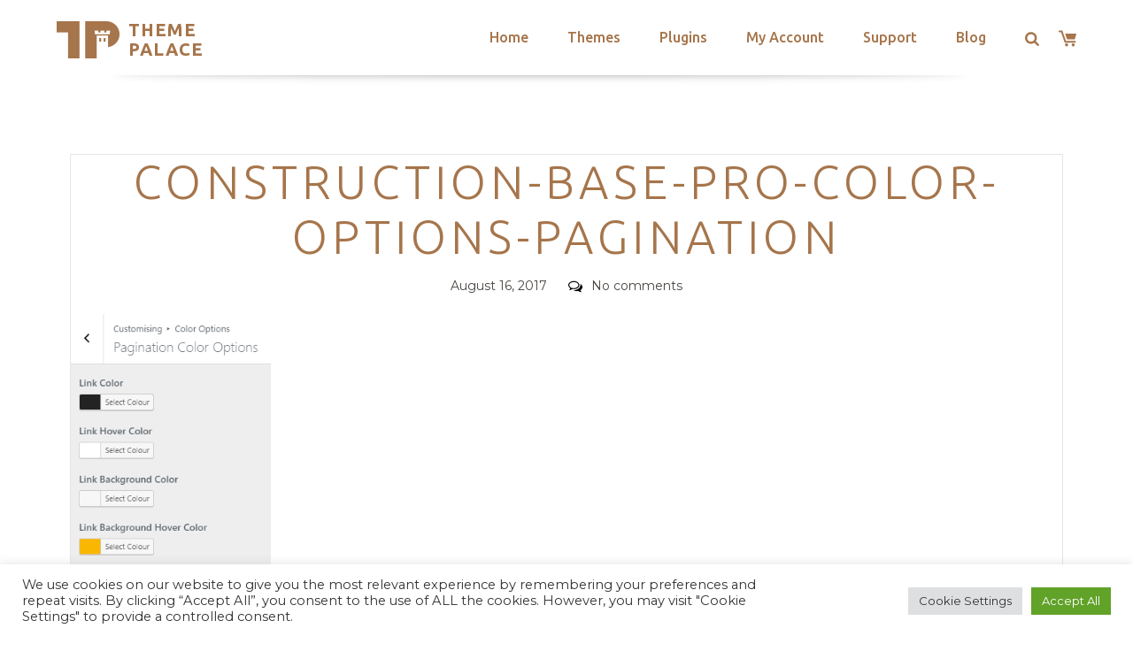

--- FILE ---
content_type: text/html; charset=utf-8
request_url: https://www.google.com/recaptcha/api2/anchor?ar=1&k=6LeXqEYpAAAAAKQkrwKYvQBNG0X_nGzd-mJL6MtL&co=aHR0cHM6Ly90aGVtZXBhbGFjZS5jb206NDQz&hl=en&v=PoyoqOPhxBO7pBk68S4YbpHZ&size=invisible&anchor-ms=20000&execute-ms=30000&cb=f946x5a4w7kh
body_size: 48704
content:
<!DOCTYPE HTML><html dir="ltr" lang="en"><head><meta http-equiv="Content-Type" content="text/html; charset=UTF-8">
<meta http-equiv="X-UA-Compatible" content="IE=edge">
<title>reCAPTCHA</title>
<style type="text/css">
/* cyrillic-ext */
@font-face {
  font-family: 'Roboto';
  font-style: normal;
  font-weight: 400;
  font-stretch: 100%;
  src: url(//fonts.gstatic.com/s/roboto/v48/KFO7CnqEu92Fr1ME7kSn66aGLdTylUAMa3GUBHMdazTgWw.woff2) format('woff2');
  unicode-range: U+0460-052F, U+1C80-1C8A, U+20B4, U+2DE0-2DFF, U+A640-A69F, U+FE2E-FE2F;
}
/* cyrillic */
@font-face {
  font-family: 'Roboto';
  font-style: normal;
  font-weight: 400;
  font-stretch: 100%;
  src: url(//fonts.gstatic.com/s/roboto/v48/KFO7CnqEu92Fr1ME7kSn66aGLdTylUAMa3iUBHMdazTgWw.woff2) format('woff2');
  unicode-range: U+0301, U+0400-045F, U+0490-0491, U+04B0-04B1, U+2116;
}
/* greek-ext */
@font-face {
  font-family: 'Roboto';
  font-style: normal;
  font-weight: 400;
  font-stretch: 100%;
  src: url(//fonts.gstatic.com/s/roboto/v48/KFO7CnqEu92Fr1ME7kSn66aGLdTylUAMa3CUBHMdazTgWw.woff2) format('woff2');
  unicode-range: U+1F00-1FFF;
}
/* greek */
@font-face {
  font-family: 'Roboto';
  font-style: normal;
  font-weight: 400;
  font-stretch: 100%;
  src: url(//fonts.gstatic.com/s/roboto/v48/KFO7CnqEu92Fr1ME7kSn66aGLdTylUAMa3-UBHMdazTgWw.woff2) format('woff2');
  unicode-range: U+0370-0377, U+037A-037F, U+0384-038A, U+038C, U+038E-03A1, U+03A3-03FF;
}
/* math */
@font-face {
  font-family: 'Roboto';
  font-style: normal;
  font-weight: 400;
  font-stretch: 100%;
  src: url(//fonts.gstatic.com/s/roboto/v48/KFO7CnqEu92Fr1ME7kSn66aGLdTylUAMawCUBHMdazTgWw.woff2) format('woff2');
  unicode-range: U+0302-0303, U+0305, U+0307-0308, U+0310, U+0312, U+0315, U+031A, U+0326-0327, U+032C, U+032F-0330, U+0332-0333, U+0338, U+033A, U+0346, U+034D, U+0391-03A1, U+03A3-03A9, U+03B1-03C9, U+03D1, U+03D5-03D6, U+03F0-03F1, U+03F4-03F5, U+2016-2017, U+2034-2038, U+203C, U+2040, U+2043, U+2047, U+2050, U+2057, U+205F, U+2070-2071, U+2074-208E, U+2090-209C, U+20D0-20DC, U+20E1, U+20E5-20EF, U+2100-2112, U+2114-2115, U+2117-2121, U+2123-214F, U+2190, U+2192, U+2194-21AE, U+21B0-21E5, U+21F1-21F2, U+21F4-2211, U+2213-2214, U+2216-22FF, U+2308-230B, U+2310, U+2319, U+231C-2321, U+2336-237A, U+237C, U+2395, U+239B-23B7, U+23D0, U+23DC-23E1, U+2474-2475, U+25AF, U+25B3, U+25B7, U+25BD, U+25C1, U+25CA, U+25CC, U+25FB, U+266D-266F, U+27C0-27FF, U+2900-2AFF, U+2B0E-2B11, U+2B30-2B4C, U+2BFE, U+3030, U+FF5B, U+FF5D, U+1D400-1D7FF, U+1EE00-1EEFF;
}
/* symbols */
@font-face {
  font-family: 'Roboto';
  font-style: normal;
  font-weight: 400;
  font-stretch: 100%;
  src: url(//fonts.gstatic.com/s/roboto/v48/KFO7CnqEu92Fr1ME7kSn66aGLdTylUAMaxKUBHMdazTgWw.woff2) format('woff2');
  unicode-range: U+0001-000C, U+000E-001F, U+007F-009F, U+20DD-20E0, U+20E2-20E4, U+2150-218F, U+2190, U+2192, U+2194-2199, U+21AF, U+21E6-21F0, U+21F3, U+2218-2219, U+2299, U+22C4-22C6, U+2300-243F, U+2440-244A, U+2460-24FF, U+25A0-27BF, U+2800-28FF, U+2921-2922, U+2981, U+29BF, U+29EB, U+2B00-2BFF, U+4DC0-4DFF, U+FFF9-FFFB, U+10140-1018E, U+10190-1019C, U+101A0, U+101D0-101FD, U+102E0-102FB, U+10E60-10E7E, U+1D2C0-1D2D3, U+1D2E0-1D37F, U+1F000-1F0FF, U+1F100-1F1AD, U+1F1E6-1F1FF, U+1F30D-1F30F, U+1F315, U+1F31C, U+1F31E, U+1F320-1F32C, U+1F336, U+1F378, U+1F37D, U+1F382, U+1F393-1F39F, U+1F3A7-1F3A8, U+1F3AC-1F3AF, U+1F3C2, U+1F3C4-1F3C6, U+1F3CA-1F3CE, U+1F3D4-1F3E0, U+1F3ED, U+1F3F1-1F3F3, U+1F3F5-1F3F7, U+1F408, U+1F415, U+1F41F, U+1F426, U+1F43F, U+1F441-1F442, U+1F444, U+1F446-1F449, U+1F44C-1F44E, U+1F453, U+1F46A, U+1F47D, U+1F4A3, U+1F4B0, U+1F4B3, U+1F4B9, U+1F4BB, U+1F4BF, U+1F4C8-1F4CB, U+1F4D6, U+1F4DA, U+1F4DF, U+1F4E3-1F4E6, U+1F4EA-1F4ED, U+1F4F7, U+1F4F9-1F4FB, U+1F4FD-1F4FE, U+1F503, U+1F507-1F50B, U+1F50D, U+1F512-1F513, U+1F53E-1F54A, U+1F54F-1F5FA, U+1F610, U+1F650-1F67F, U+1F687, U+1F68D, U+1F691, U+1F694, U+1F698, U+1F6AD, U+1F6B2, U+1F6B9-1F6BA, U+1F6BC, U+1F6C6-1F6CF, U+1F6D3-1F6D7, U+1F6E0-1F6EA, U+1F6F0-1F6F3, U+1F6F7-1F6FC, U+1F700-1F7FF, U+1F800-1F80B, U+1F810-1F847, U+1F850-1F859, U+1F860-1F887, U+1F890-1F8AD, U+1F8B0-1F8BB, U+1F8C0-1F8C1, U+1F900-1F90B, U+1F93B, U+1F946, U+1F984, U+1F996, U+1F9E9, U+1FA00-1FA6F, U+1FA70-1FA7C, U+1FA80-1FA89, U+1FA8F-1FAC6, U+1FACE-1FADC, U+1FADF-1FAE9, U+1FAF0-1FAF8, U+1FB00-1FBFF;
}
/* vietnamese */
@font-face {
  font-family: 'Roboto';
  font-style: normal;
  font-weight: 400;
  font-stretch: 100%;
  src: url(//fonts.gstatic.com/s/roboto/v48/KFO7CnqEu92Fr1ME7kSn66aGLdTylUAMa3OUBHMdazTgWw.woff2) format('woff2');
  unicode-range: U+0102-0103, U+0110-0111, U+0128-0129, U+0168-0169, U+01A0-01A1, U+01AF-01B0, U+0300-0301, U+0303-0304, U+0308-0309, U+0323, U+0329, U+1EA0-1EF9, U+20AB;
}
/* latin-ext */
@font-face {
  font-family: 'Roboto';
  font-style: normal;
  font-weight: 400;
  font-stretch: 100%;
  src: url(//fonts.gstatic.com/s/roboto/v48/KFO7CnqEu92Fr1ME7kSn66aGLdTylUAMa3KUBHMdazTgWw.woff2) format('woff2');
  unicode-range: U+0100-02BA, U+02BD-02C5, U+02C7-02CC, U+02CE-02D7, U+02DD-02FF, U+0304, U+0308, U+0329, U+1D00-1DBF, U+1E00-1E9F, U+1EF2-1EFF, U+2020, U+20A0-20AB, U+20AD-20C0, U+2113, U+2C60-2C7F, U+A720-A7FF;
}
/* latin */
@font-face {
  font-family: 'Roboto';
  font-style: normal;
  font-weight: 400;
  font-stretch: 100%;
  src: url(//fonts.gstatic.com/s/roboto/v48/KFO7CnqEu92Fr1ME7kSn66aGLdTylUAMa3yUBHMdazQ.woff2) format('woff2');
  unicode-range: U+0000-00FF, U+0131, U+0152-0153, U+02BB-02BC, U+02C6, U+02DA, U+02DC, U+0304, U+0308, U+0329, U+2000-206F, U+20AC, U+2122, U+2191, U+2193, U+2212, U+2215, U+FEFF, U+FFFD;
}
/* cyrillic-ext */
@font-face {
  font-family: 'Roboto';
  font-style: normal;
  font-weight: 500;
  font-stretch: 100%;
  src: url(//fonts.gstatic.com/s/roboto/v48/KFO7CnqEu92Fr1ME7kSn66aGLdTylUAMa3GUBHMdazTgWw.woff2) format('woff2');
  unicode-range: U+0460-052F, U+1C80-1C8A, U+20B4, U+2DE0-2DFF, U+A640-A69F, U+FE2E-FE2F;
}
/* cyrillic */
@font-face {
  font-family: 'Roboto';
  font-style: normal;
  font-weight: 500;
  font-stretch: 100%;
  src: url(//fonts.gstatic.com/s/roboto/v48/KFO7CnqEu92Fr1ME7kSn66aGLdTylUAMa3iUBHMdazTgWw.woff2) format('woff2');
  unicode-range: U+0301, U+0400-045F, U+0490-0491, U+04B0-04B1, U+2116;
}
/* greek-ext */
@font-face {
  font-family: 'Roboto';
  font-style: normal;
  font-weight: 500;
  font-stretch: 100%;
  src: url(//fonts.gstatic.com/s/roboto/v48/KFO7CnqEu92Fr1ME7kSn66aGLdTylUAMa3CUBHMdazTgWw.woff2) format('woff2');
  unicode-range: U+1F00-1FFF;
}
/* greek */
@font-face {
  font-family: 'Roboto';
  font-style: normal;
  font-weight: 500;
  font-stretch: 100%;
  src: url(//fonts.gstatic.com/s/roboto/v48/KFO7CnqEu92Fr1ME7kSn66aGLdTylUAMa3-UBHMdazTgWw.woff2) format('woff2');
  unicode-range: U+0370-0377, U+037A-037F, U+0384-038A, U+038C, U+038E-03A1, U+03A3-03FF;
}
/* math */
@font-face {
  font-family: 'Roboto';
  font-style: normal;
  font-weight: 500;
  font-stretch: 100%;
  src: url(//fonts.gstatic.com/s/roboto/v48/KFO7CnqEu92Fr1ME7kSn66aGLdTylUAMawCUBHMdazTgWw.woff2) format('woff2');
  unicode-range: U+0302-0303, U+0305, U+0307-0308, U+0310, U+0312, U+0315, U+031A, U+0326-0327, U+032C, U+032F-0330, U+0332-0333, U+0338, U+033A, U+0346, U+034D, U+0391-03A1, U+03A3-03A9, U+03B1-03C9, U+03D1, U+03D5-03D6, U+03F0-03F1, U+03F4-03F5, U+2016-2017, U+2034-2038, U+203C, U+2040, U+2043, U+2047, U+2050, U+2057, U+205F, U+2070-2071, U+2074-208E, U+2090-209C, U+20D0-20DC, U+20E1, U+20E5-20EF, U+2100-2112, U+2114-2115, U+2117-2121, U+2123-214F, U+2190, U+2192, U+2194-21AE, U+21B0-21E5, U+21F1-21F2, U+21F4-2211, U+2213-2214, U+2216-22FF, U+2308-230B, U+2310, U+2319, U+231C-2321, U+2336-237A, U+237C, U+2395, U+239B-23B7, U+23D0, U+23DC-23E1, U+2474-2475, U+25AF, U+25B3, U+25B7, U+25BD, U+25C1, U+25CA, U+25CC, U+25FB, U+266D-266F, U+27C0-27FF, U+2900-2AFF, U+2B0E-2B11, U+2B30-2B4C, U+2BFE, U+3030, U+FF5B, U+FF5D, U+1D400-1D7FF, U+1EE00-1EEFF;
}
/* symbols */
@font-face {
  font-family: 'Roboto';
  font-style: normal;
  font-weight: 500;
  font-stretch: 100%;
  src: url(//fonts.gstatic.com/s/roboto/v48/KFO7CnqEu92Fr1ME7kSn66aGLdTylUAMaxKUBHMdazTgWw.woff2) format('woff2');
  unicode-range: U+0001-000C, U+000E-001F, U+007F-009F, U+20DD-20E0, U+20E2-20E4, U+2150-218F, U+2190, U+2192, U+2194-2199, U+21AF, U+21E6-21F0, U+21F3, U+2218-2219, U+2299, U+22C4-22C6, U+2300-243F, U+2440-244A, U+2460-24FF, U+25A0-27BF, U+2800-28FF, U+2921-2922, U+2981, U+29BF, U+29EB, U+2B00-2BFF, U+4DC0-4DFF, U+FFF9-FFFB, U+10140-1018E, U+10190-1019C, U+101A0, U+101D0-101FD, U+102E0-102FB, U+10E60-10E7E, U+1D2C0-1D2D3, U+1D2E0-1D37F, U+1F000-1F0FF, U+1F100-1F1AD, U+1F1E6-1F1FF, U+1F30D-1F30F, U+1F315, U+1F31C, U+1F31E, U+1F320-1F32C, U+1F336, U+1F378, U+1F37D, U+1F382, U+1F393-1F39F, U+1F3A7-1F3A8, U+1F3AC-1F3AF, U+1F3C2, U+1F3C4-1F3C6, U+1F3CA-1F3CE, U+1F3D4-1F3E0, U+1F3ED, U+1F3F1-1F3F3, U+1F3F5-1F3F7, U+1F408, U+1F415, U+1F41F, U+1F426, U+1F43F, U+1F441-1F442, U+1F444, U+1F446-1F449, U+1F44C-1F44E, U+1F453, U+1F46A, U+1F47D, U+1F4A3, U+1F4B0, U+1F4B3, U+1F4B9, U+1F4BB, U+1F4BF, U+1F4C8-1F4CB, U+1F4D6, U+1F4DA, U+1F4DF, U+1F4E3-1F4E6, U+1F4EA-1F4ED, U+1F4F7, U+1F4F9-1F4FB, U+1F4FD-1F4FE, U+1F503, U+1F507-1F50B, U+1F50D, U+1F512-1F513, U+1F53E-1F54A, U+1F54F-1F5FA, U+1F610, U+1F650-1F67F, U+1F687, U+1F68D, U+1F691, U+1F694, U+1F698, U+1F6AD, U+1F6B2, U+1F6B9-1F6BA, U+1F6BC, U+1F6C6-1F6CF, U+1F6D3-1F6D7, U+1F6E0-1F6EA, U+1F6F0-1F6F3, U+1F6F7-1F6FC, U+1F700-1F7FF, U+1F800-1F80B, U+1F810-1F847, U+1F850-1F859, U+1F860-1F887, U+1F890-1F8AD, U+1F8B0-1F8BB, U+1F8C0-1F8C1, U+1F900-1F90B, U+1F93B, U+1F946, U+1F984, U+1F996, U+1F9E9, U+1FA00-1FA6F, U+1FA70-1FA7C, U+1FA80-1FA89, U+1FA8F-1FAC6, U+1FACE-1FADC, U+1FADF-1FAE9, U+1FAF0-1FAF8, U+1FB00-1FBFF;
}
/* vietnamese */
@font-face {
  font-family: 'Roboto';
  font-style: normal;
  font-weight: 500;
  font-stretch: 100%;
  src: url(//fonts.gstatic.com/s/roboto/v48/KFO7CnqEu92Fr1ME7kSn66aGLdTylUAMa3OUBHMdazTgWw.woff2) format('woff2');
  unicode-range: U+0102-0103, U+0110-0111, U+0128-0129, U+0168-0169, U+01A0-01A1, U+01AF-01B0, U+0300-0301, U+0303-0304, U+0308-0309, U+0323, U+0329, U+1EA0-1EF9, U+20AB;
}
/* latin-ext */
@font-face {
  font-family: 'Roboto';
  font-style: normal;
  font-weight: 500;
  font-stretch: 100%;
  src: url(//fonts.gstatic.com/s/roboto/v48/KFO7CnqEu92Fr1ME7kSn66aGLdTylUAMa3KUBHMdazTgWw.woff2) format('woff2');
  unicode-range: U+0100-02BA, U+02BD-02C5, U+02C7-02CC, U+02CE-02D7, U+02DD-02FF, U+0304, U+0308, U+0329, U+1D00-1DBF, U+1E00-1E9F, U+1EF2-1EFF, U+2020, U+20A0-20AB, U+20AD-20C0, U+2113, U+2C60-2C7F, U+A720-A7FF;
}
/* latin */
@font-face {
  font-family: 'Roboto';
  font-style: normal;
  font-weight: 500;
  font-stretch: 100%;
  src: url(//fonts.gstatic.com/s/roboto/v48/KFO7CnqEu92Fr1ME7kSn66aGLdTylUAMa3yUBHMdazQ.woff2) format('woff2');
  unicode-range: U+0000-00FF, U+0131, U+0152-0153, U+02BB-02BC, U+02C6, U+02DA, U+02DC, U+0304, U+0308, U+0329, U+2000-206F, U+20AC, U+2122, U+2191, U+2193, U+2212, U+2215, U+FEFF, U+FFFD;
}
/* cyrillic-ext */
@font-face {
  font-family: 'Roboto';
  font-style: normal;
  font-weight: 900;
  font-stretch: 100%;
  src: url(//fonts.gstatic.com/s/roboto/v48/KFO7CnqEu92Fr1ME7kSn66aGLdTylUAMa3GUBHMdazTgWw.woff2) format('woff2');
  unicode-range: U+0460-052F, U+1C80-1C8A, U+20B4, U+2DE0-2DFF, U+A640-A69F, U+FE2E-FE2F;
}
/* cyrillic */
@font-face {
  font-family: 'Roboto';
  font-style: normal;
  font-weight: 900;
  font-stretch: 100%;
  src: url(//fonts.gstatic.com/s/roboto/v48/KFO7CnqEu92Fr1ME7kSn66aGLdTylUAMa3iUBHMdazTgWw.woff2) format('woff2');
  unicode-range: U+0301, U+0400-045F, U+0490-0491, U+04B0-04B1, U+2116;
}
/* greek-ext */
@font-face {
  font-family: 'Roboto';
  font-style: normal;
  font-weight: 900;
  font-stretch: 100%;
  src: url(//fonts.gstatic.com/s/roboto/v48/KFO7CnqEu92Fr1ME7kSn66aGLdTylUAMa3CUBHMdazTgWw.woff2) format('woff2');
  unicode-range: U+1F00-1FFF;
}
/* greek */
@font-face {
  font-family: 'Roboto';
  font-style: normal;
  font-weight: 900;
  font-stretch: 100%;
  src: url(//fonts.gstatic.com/s/roboto/v48/KFO7CnqEu92Fr1ME7kSn66aGLdTylUAMa3-UBHMdazTgWw.woff2) format('woff2');
  unicode-range: U+0370-0377, U+037A-037F, U+0384-038A, U+038C, U+038E-03A1, U+03A3-03FF;
}
/* math */
@font-face {
  font-family: 'Roboto';
  font-style: normal;
  font-weight: 900;
  font-stretch: 100%;
  src: url(//fonts.gstatic.com/s/roboto/v48/KFO7CnqEu92Fr1ME7kSn66aGLdTylUAMawCUBHMdazTgWw.woff2) format('woff2');
  unicode-range: U+0302-0303, U+0305, U+0307-0308, U+0310, U+0312, U+0315, U+031A, U+0326-0327, U+032C, U+032F-0330, U+0332-0333, U+0338, U+033A, U+0346, U+034D, U+0391-03A1, U+03A3-03A9, U+03B1-03C9, U+03D1, U+03D5-03D6, U+03F0-03F1, U+03F4-03F5, U+2016-2017, U+2034-2038, U+203C, U+2040, U+2043, U+2047, U+2050, U+2057, U+205F, U+2070-2071, U+2074-208E, U+2090-209C, U+20D0-20DC, U+20E1, U+20E5-20EF, U+2100-2112, U+2114-2115, U+2117-2121, U+2123-214F, U+2190, U+2192, U+2194-21AE, U+21B0-21E5, U+21F1-21F2, U+21F4-2211, U+2213-2214, U+2216-22FF, U+2308-230B, U+2310, U+2319, U+231C-2321, U+2336-237A, U+237C, U+2395, U+239B-23B7, U+23D0, U+23DC-23E1, U+2474-2475, U+25AF, U+25B3, U+25B7, U+25BD, U+25C1, U+25CA, U+25CC, U+25FB, U+266D-266F, U+27C0-27FF, U+2900-2AFF, U+2B0E-2B11, U+2B30-2B4C, U+2BFE, U+3030, U+FF5B, U+FF5D, U+1D400-1D7FF, U+1EE00-1EEFF;
}
/* symbols */
@font-face {
  font-family: 'Roboto';
  font-style: normal;
  font-weight: 900;
  font-stretch: 100%;
  src: url(//fonts.gstatic.com/s/roboto/v48/KFO7CnqEu92Fr1ME7kSn66aGLdTylUAMaxKUBHMdazTgWw.woff2) format('woff2');
  unicode-range: U+0001-000C, U+000E-001F, U+007F-009F, U+20DD-20E0, U+20E2-20E4, U+2150-218F, U+2190, U+2192, U+2194-2199, U+21AF, U+21E6-21F0, U+21F3, U+2218-2219, U+2299, U+22C4-22C6, U+2300-243F, U+2440-244A, U+2460-24FF, U+25A0-27BF, U+2800-28FF, U+2921-2922, U+2981, U+29BF, U+29EB, U+2B00-2BFF, U+4DC0-4DFF, U+FFF9-FFFB, U+10140-1018E, U+10190-1019C, U+101A0, U+101D0-101FD, U+102E0-102FB, U+10E60-10E7E, U+1D2C0-1D2D3, U+1D2E0-1D37F, U+1F000-1F0FF, U+1F100-1F1AD, U+1F1E6-1F1FF, U+1F30D-1F30F, U+1F315, U+1F31C, U+1F31E, U+1F320-1F32C, U+1F336, U+1F378, U+1F37D, U+1F382, U+1F393-1F39F, U+1F3A7-1F3A8, U+1F3AC-1F3AF, U+1F3C2, U+1F3C4-1F3C6, U+1F3CA-1F3CE, U+1F3D4-1F3E0, U+1F3ED, U+1F3F1-1F3F3, U+1F3F5-1F3F7, U+1F408, U+1F415, U+1F41F, U+1F426, U+1F43F, U+1F441-1F442, U+1F444, U+1F446-1F449, U+1F44C-1F44E, U+1F453, U+1F46A, U+1F47D, U+1F4A3, U+1F4B0, U+1F4B3, U+1F4B9, U+1F4BB, U+1F4BF, U+1F4C8-1F4CB, U+1F4D6, U+1F4DA, U+1F4DF, U+1F4E3-1F4E6, U+1F4EA-1F4ED, U+1F4F7, U+1F4F9-1F4FB, U+1F4FD-1F4FE, U+1F503, U+1F507-1F50B, U+1F50D, U+1F512-1F513, U+1F53E-1F54A, U+1F54F-1F5FA, U+1F610, U+1F650-1F67F, U+1F687, U+1F68D, U+1F691, U+1F694, U+1F698, U+1F6AD, U+1F6B2, U+1F6B9-1F6BA, U+1F6BC, U+1F6C6-1F6CF, U+1F6D3-1F6D7, U+1F6E0-1F6EA, U+1F6F0-1F6F3, U+1F6F7-1F6FC, U+1F700-1F7FF, U+1F800-1F80B, U+1F810-1F847, U+1F850-1F859, U+1F860-1F887, U+1F890-1F8AD, U+1F8B0-1F8BB, U+1F8C0-1F8C1, U+1F900-1F90B, U+1F93B, U+1F946, U+1F984, U+1F996, U+1F9E9, U+1FA00-1FA6F, U+1FA70-1FA7C, U+1FA80-1FA89, U+1FA8F-1FAC6, U+1FACE-1FADC, U+1FADF-1FAE9, U+1FAF0-1FAF8, U+1FB00-1FBFF;
}
/* vietnamese */
@font-face {
  font-family: 'Roboto';
  font-style: normal;
  font-weight: 900;
  font-stretch: 100%;
  src: url(//fonts.gstatic.com/s/roboto/v48/KFO7CnqEu92Fr1ME7kSn66aGLdTylUAMa3OUBHMdazTgWw.woff2) format('woff2');
  unicode-range: U+0102-0103, U+0110-0111, U+0128-0129, U+0168-0169, U+01A0-01A1, U+01AF-01B0, U+0300-0301, U+0303-0304, U+0308-0309, U+0323, U+0329, U+1EA0-1EF9, U+20AB;
}
/* latin-ext */
@font-face {
  font-family: 'Roboto';
  font-style: normal;
  font-weight: 900;
  font-stretch: 100%;
  src: url(//fonts.gstatic.com/s/roboto/v48/KFO7CnqEu92Fr1ME7kSn66aGLdTylUAMa3KUBHMdazTgWw.woff2) format('woff2');
  unicode-range: U+0100-02BA, U+02BD-02C5, U+02C7-02CC, U+02CE-02D7, U+02DD-02FF, U+0304, U+0308, U+0329, U+1D00-1DBF, U+1E00-1E9F, U+1EF2-1EFF, U+2020, U+20A0-20AB, U+20AD-20C0, U+2113, U+2C60-2C7F, U+A720-A7FF;
}
/* latin */
@font-face {
  font-family: 'Roboto';
  font-style: normal;
  font-weight: 900;
  font-stretch: 100%;
  src: url(//fonts.gstatic.com/s/roboto/v48/KFO7CnqEu92Fr1ME7kSn66aGLdTylUAMa3yUBHMdazQ.woff2) format('woff2');
  unicode-range: U+0000-00FF, U+0131, U+0152-0153, U+02BB-02BC, U+02C6, U+02DA, U+02DC, U+0304, U+0308, U+0329, U+2000-206F, U+20AC, U+2122, U+2191, U+2193, U+2212, U+2215, U+FEFF, U+FFFD;
}

</style>
<link rel="stylesheet" type="text/css" href="https://www.gstatic.com/recaptcha/releases/PoyoqOPhxBO7pBk68S4YbpHZ/styles__ltr.css">
<script nonce="9rnCV6BaoL0HB3B0PAebeA" type="text/javascript">window['__recaptcha_api'] = 'https://www.google.com/recaptcha/api2/';</script>
<script type="text/javascript" src="https://www.gstatic.com/recaptcha/releases/PoyoqOPhxBO7pBk68S4YbpHZ/recaptcha__en.js" nonce="9rnCV6BaoL0HB3B0PAebeA">
      
    </script></head>
<body><div id="rc-anchor-alert" class="rc-anchor-alert"></div>
<input type="hidden" id="recaptcha-token" value="[base64]">
<script type="text/javascript" nonce="9rnCV6BaoL0HB3B0PAebeA">
      recaptcha.anchor.Main.init("[\x22ainput\x22,[\x22bgdata\x22,\x22\x22,\[base64]/[base64]/[base64]/[base64]/[base64]/[base64]/KGcoTywyNTMsTy5PKSxVRyhPLEMpKTpnKE8sMjUzLEMpLE8pKSxsKSksTykpfSxieT1mdW5jdGlvbihDLE8sdSxsKXtmb3IobD0odT1SKEMpLDApO08+MDtPLS0pbD1sPDw4fFooQyk7ZyhDLHUsbCl9LFVHPWZ1bmN0aW9uKEMsTyl7Qy5pLmxlbmd0aD4xMDQ/[base64]/[base64]/[base64]/[base64]/[base64]/[base64]/[base64]\\u003d\x22,\[base64]\x22,\x22wq8iWcKIP3oJw4nDlk/[base64]/CpjDClMOGVMO1QDzCk8Kqwr3Cg0kSwoJiw7sBJsKKwosgWhjCuVYsbj1SQMKlwpHCtSlOUkQfwqXCgcKQXcOowoDDvXHDrnzCtMOEwq8qWTtnw604GsKoG8OCw57Dj2IqccK4wrdXYcOYwoXDvh/DkmPCm1Q7WcOuw4MRwrlHwrJyWkfCusOJbGchJsKlTG4XwqATGkzCj8Kywr8gQ8OTwpAywr/DmcK4w6Anw6PCpzXCscOrwrMJw7bDisKcwqxSwqEvYcKqIcKXMj5LwrPDgMOzw6TDo2/DjAAhwrTDhnk0C8OgHk49w6sfwpFuEwzDqk5Kw7JSwozCmsKNwpbCoF12M8KWw6HCvMKMNMOwLcO5w5IWwqbCrMO7TcOVbcOeUMKGfjPCnwlEw7PDlsKyw7bDpirCncOww5hvEnzDrXNvw69MZkfCiRXDt8OmVHhYS8KHDcKuwo/[base64]/Cp23Ckm/DnMOUO8K7w7LDoBHDusKASDDDvQR+w7M5WcKswonDj8OZA8O6wpvCuMK3DHvCnmnCtSnCpHvDnRcww5AxR8OgSMKHw7A+ccKJwonCucKuw5A/EVzDg8OjBkJ8E8OJa8OYVjvCiU/[base64]/Dqz3CiibDiU06wqIZwrvDvR3CkS1tV8ONw5rDiFrDhsKYOxvCjCBzwoXDuMOxwqBLwpgOfMOPwofDisOBIVFiZiLCpiAhwqQpwqxtN8Krw6HDgsO6w5guw5gAURYrUWDCssKreCbDscOId8KnfjTCrMK6w47DnsO6FcOPwrEYYCw+woPDncOvTHjCsMO8w7/Co8OLwqVKYMKWZQAdE3RCOsOeWMK8QcOvcmfChhDDoMOHw41kbSTDjcOYw5rCqA5pYcO1wo9Ow4Bgw5skwpLCjFUGcwvDlWzDlMOOT8OUwo1dwqLDncOZwr/Du8OoCFNEZy/Do18uwrvDigceC8ODA8Khw4fDkcOVwqjDmcKZwrgHZ8OtworCi8KkasKJw7RXXcKVw57Ch8O2CcKtHgfCvQzDi8Ovw5FGW1AYZsKmw6rCjcKvw6N4w5Jvw5USw6dTwrUew55/KsK4EWAewqrCnMOZwq/CgsKCJj0swpHClsO3w5NcFQbCvMOZwpkUQsKgai1CKMOEDmJuw4hbE8OrKgJ4ZsOHwrEKMsKQZ0/[base64]/CiGZsNCLClMKsw61NfMKlwphpwr/[base64]/[base64]/DoisaWR7DrsOfScKnR8KmwpjCtSg4aMKxwo0mw6jCpmkcVsO5wrwewq3Dk8O4w58MwoQEFwJSw4gIYw/[base64]/[base64]/CshNoYcOOw5NwwqTDvMO7w5dZwqJsOsOLTcK0NnTDssOcw6UrDMKswo45wq/DhHHCs8OHfi/[base64]/[base64]/DmcORwrXDjsKFDE/DiUfCiHDDv3rCj8O1LHLDsHEDQsO0w64OP8OtW8Okw5gyw7HCln/DtgRkw5nCu8OZwpYQWMKyZDwWGMKROnbCiGHCncKHaXwIesKrGyIqwpgQemPDgQwjdGjCl8O0woA8UFrCm1zCqkzDhAxkw7BVw4fCh8Kbw5zDpcOyw5/DhUHDnMO9C0bCj8OID8KBwpMdC8KCRcOIw6sJwrE+NznClzrDqGl6dcKJBT/CjjrDjF8/XRtew6M/w4hqw5k/w5/DomfDvMOPw6dJVsKPIl7CqiUVwofDoMKDXyF3dcOlP8Ooe2zDuMKlEi11w4s/ZcKJQcOwZ3ElDcK6w7vCiHhZwo0LwpzCq2jCuR/Cqz8TZH7CrcO1wr/Cs8KMb0XCgsOSFTErAVIbw47Ch8KGesK2cRzChsOrXyNCW2Apw6QXf8KiwrXCs8O4wo9LccO/Bm46wovCrw5fMMKfwprCgk02QRR+w5fDn8ODJMOBw6fCpU5VH8KaWn7DhnrCl0IMw4UqMcOOBsO+w5HCtSHDjH1IHMO6wog4NcOaw6nDu8KRw71oD2MTwqLChcOkTV9+awXCrxdcdcO8bMOfegZjwr/DjiLDucK6a8OwWsK/M8OhRMKIdMOQwr1VwpQ7LgLCkjMZKjjDkyvDpRY2wo4qPw9tQSIOHiHCi8K+QMO6L8KZw7rDny/CtifDr8OmwpjDhmhow7PCgsOrw5ETJcKbNMOBwp7ClgnCgy/DsRoOQcKLYFLDpwl6Q8Kzw61Dw7dZZcK8WBkWw6/CshhFYT4dw73CjMK3ei7DjMO7wpnDlMOew6MfGQh7wrjDv8K6w59HfMKWw7jDp8OHIsKLwqjDosK+wovClRYSCsKyw4VGwrxcYcKWwq3Cs8OVEw7CmcOhag/CuMKXAzbCuMKewqrCjXjDoEfCi8OJwoJ0w67CnMOwMVHDnSnDtVrDocOvwq/DsQ/Ds3Mkw4sWBsKne8OSw6jDoTvDjBLDiWbDmh1TN19Jwpk7woTChSsbbMOFcsORw6d3XQxRw6w1LyXDpw3Du8KKw7/Dl8KLw7cowo9HwolhdMOkwoARwoLDisKQw5I9w73DpsKhdMO5K8OtIcOQOjsHwpMew6dbN8OCw4ECWB/DjsKZOcKXaybClsO9wrTDpi3CqsKQw5YAwpUcwr4Vw5jCoCs0fcKsKhYhM8Olw5EpQiIUw4DDmAHDkGZJw7zDoxTDq1bCnhRTw5E7wr/DpFpUMUDDi27CncKUwq9vw6VzJMK1w4rChSPDscOJwol4w5fDjcOFw5jCnifCrcKow74ZQMOlbTXCtsOWw4lid2B7w4JBZ8OgwpjCgFrDhMOUw7vCsi/[base64]/CosKNcxnCocOmSXI4w5Vtw7VSw7NDVcKRRsO/NQ7ChMOPKsK7ZwIbQsOrwoo7w6xbNcOESUM2w5/Ct0MiC8KddkrDiG7DjcKYw5HCuSFFRMK5N8K8YivDvcOIFQzCpcOddkzDkMOOT1nDt8OfPkHDsFTDvADCvkjDmFHDpxcXwpbCisK5RcKxw7IXwopDwrjDv8KUTEIKKQtDw4TClcKOw70qwrPClFPCtDQtPGTChcKgXgHCpcKlB1rDlsK6QE7Dhz/[base64]/Djx8PC0nCjcK1EMO4w43DnVJyw6oBw54xwoLDqSFawrLDsMOgw45gwoDDq8KHw6IUVcOKwr/DuToBfcK9KsOHAgIRwqBTWyTDkMOiY8KSw6QGRcKQH1PDgVXCp8KWwrfCm8O6wpdXIsKgf8KqwpXDksK+w7Zmw4HDjBTCrcKFwoMLES1RYAMCwprCqsKHN8OPWsKtMATCgiTCmMK1w6YKwrY/AcOuCxJgw6bCkcKgfnRIVXrCkMKzOFTDgwptU8O8FsKhT1g6w5vDucKcwq7DhhtbacOHw4/CgMKKw5AMw5A1w6Zywr7DrsOzW8O9GsOZw78Mw58EA8KzMnsNw5XDsRs0w6LCtxwbwqnDrH7Cu1JWw57CicO4w4d5Jy7DnMOuwoEbc8O7fMK/wp4DZ8OVEUcjaVbDisKSWcOHa8OcHTZ0WcOMG8KcfmpnFy3DtcK1w7dgXcOeYVkJMEF7w7jCpcOuVGPDv3fDti/Dly/Cl8KHwrIfIMO5wp7CpTTCssOJbzXDvRU4UBVHSMKaN8KkeCXCuAtmw6ZfOC7DtcOsw5HCt8OJCTkow6HDgUxKEAnCpcKxwrHCqcKYw4/Dh8KOw7TDpsO6wp9bam/[base64]/W8OVd8KIW8KWKEYGwoJWw4DDvmrDgHnCsGo9AsKSwqB3AsOmwqtuw7/DgE/Dpz4cwo/DkcK7w63CjcOSL8OMwr/DicKjwpBfZcKOWhxYw6vCq8Omwp/Cn10JKyQHQ8OqL0rCg8OQSjnDlMOpw5zCuMKmwpvCiMO5d8OYw4DDksOcXMKkWMKhwq0ANVnCvmhrQcKOw5vDpcK3dMOvXcODw4MwVELCuTTDoT1dOAZwdQd4BkFawo0nw5Uywo3CssKxFMKZw7PDn1BrHnJ7TsKXcX3DrMKsw6/DosOhXFXCscObN1PDocKAH1TDvWZrwpvDtFI1wrTDqRZaODPDjcK+N1EtcXJ0wpnDlx19DjxhwodxNsKAwrIlRsOwwrUQw7l7RsO/wp/[base64]/Bx0+wovDhjrCvsO1RcKCP8OYEhzCrmJtXcK8T8OAWj7Cv8O4w49MGFbCoUokbcKew7bDosK3QcO9JcOADcKzw6HDuhfCozDDocKgK8KswoxAw4DCggxeK37DjCTCpRRzS1t/wqDDhl7CrsOCASbCgsKPesKfXsKMM3zCl8KGwp3DscK0Lx/Cl0bDlEs8w7vCj8K1wpjCosKHwqpVaSbCrcOhwpN/[base64]/CkWjDnMOAW8KobsOPSMKuw4rDgcOBc3DCtGE0wo1/wo0Kw7zCrMKZwqdXwo/Cp2g/[base64]/[base64]/DuyLCpTPDlsO4KAYewoXDtsOaZyI2w4pqwrB4McOKwrROOcKMwpzDngPChhMmHMKEw7nCthBIw6XDvhhkw5BSw6kyw6gDEVzDlwDCmEXDn8KWbsOQEsKgw6PCncKowrEYwqLDg8KbL8O4w6hew7VSYmU7LEAiwqbCg8KMJz7DscKedcKhCMKaHS/CssOowpLDhUUeVh/[base64]/w5IBw4UDw7Ypw5IWwp3Cm1ZOw4LCnsOVdEVsw4cqwottw441w4ZdBcKmwovCtCVERMOVIcOWw5bDnsKVOlPCqXrCr8O/MsKyUGPCvMOAwrDDusOvaWLDk2c+wrsZw6HCs3dxwpQdawHDi8KBIMOOw5vDlmcIwr4keDzDky/Dpy8VEMKlJijDkzrDgn/[base64]/DqizCvcOTw4fDm8Kdw6gLwo7Dik/DlcKSOQFtw5cawo7Dm8OEw7nDmsO+wrV1w4TDuMKLcGbClU3Cvn9aLcOUcsObI2JUKTLDkgIyw6UAw7XCqVMuwpZ1w7c0GFfDnsOrwoLDv8OgXMO7KcO4W3PDjF7Cv2fCvcKFAFrCgMKgO2wMwpfCoDfCjcKNwqbDnG/CtSM7w7NvScOFTXI+wp01HCTCmMKpw65iw4opcy7Dqwc4wrAywpTDjErDusKOw7poKjjDix7CpcKELMODw6Yyw4kYN8Kpw5HDmkvCoT7Dh8OWWsOfSXfChhIpPcOZAA4Zw5/Cq8O8VCzDisKQw5hiZyLDsMOvw4/DhMO4w6RvHVLCiD/ChsK2HDxADcOEK8K6w4zCs8KfG1YBwrolw5DDgsOjLMKzUMKJwpM6EifDu2YZR8Kfw5dYw43DtcOsUMKWw7/Dqy5rBGPChsKtw4DCr3nDucOeZcOaC8OvWBHDhsOTwoTDjcOkwoPDrMK7ADTDtz1IwrMsLsKRBsO8Di/[base64]/[base64]/w419MsKUwqN/wojDjQJsCzVlwoMVw7LDlMKbw7DCnEN2wpN3w6TDum3DncOGw5g0FcOTQwbChDIrflnCvcOPf8KUwpI8RFLDlhsUBsKfw7vCpcKFw6zDtcKCwqLCqsO4dhzCp8K+fMK9wq/Dl0VqJ8Olw67CjMKNwp7CunrCqcOqKylSRMOZFcKjST9tecK8ei7CisKDLiECw6g/TxZdwonCjcOgw7jDgMO6Wwl9wrQrwrYdw5TChhwOwp0Owr/DusOVWcKZw6/Ci0PCvMKsPwAracKJw5XCt0sYYn/DgX7DsyNLwpTDmcKXRRPDuRMJAsOuwrnDgmTDtcOnwrNTwop+Ln0OKyRTw5TCo8KWwrpaEkzDugTDt8OUwr3CjHDDlMOQCxjDo8KPJsK7Z8K/wo/CpyrCm8OKwpzCsRXCmMOZw63DlsKEw5Fvw4t0V8OzWwPCucK3wqbCknzDp8OPw4rDhgchY8ORw6LDtxnCsEPCisK8C3DDpgDCmMOMQHHCumswR8KTwrvDoQkJXibCgcKvw7Q5flcWwoTDtRXDrlhrAHF3w5bCpFwiHXlLFlfCjhoZwp/Du07ClW/DrcOlwpnDkG4dwpZOKMOXw6/Dp8KQwqfDnkRPw51Bw4nDisKwNEIgwojDn8OawoLCvQLCoMOXAyp9wq1bZQgfwpzCnUxBw45Gwo9ZZMK0Lmk5wqd8E8O2w4wWFMOzwpbDm8OwwqoYwoPChMKWTsOHw5LDt8OjYMOuYsKQwodLwr/DgGJTHQnDlxQBNEfDp8KXwo/[base64]/wpVodMKhwrbDmsOzKArCkSEcw6nDpW4AbsOIwrVFXmnDpMKOemXCucKlTsKxLMKVPsKOISnCuMODwoXDjMK/[base64]/[base64]/Dp8KYwqAvJ1DDpWHCssOlcH/[base64]/ClMOuwrPCnMOFcFEgw4TDtMO4wphkw4Exw6V1HAHDlWXDm8KuwrjDrMK4w5QUw7HCu2/[base64]/KsKwPMKvM8Ovw4HDglwWSMKcMFoGw7bDhzzCjcO5woLCpz/Dpzc0w4E8wpTCuUwcwpLClMKWwrDDsUPDh27CsxbDgEkEw53Ct2YoP8KGdzLDtsOqLsOAw5PCqzFSccKnIhDCh0PDoEwkw4ozw6TDtAHCgljDh1XCgHx9Z8OCE8Kof8OPYHrDt8OXwrkdw5jDjMOVw4/[base64]/DnsKlw7jCpsOFw5rCpMOCw7FiwqccwqwURGV0w7cNwrY2wpTDtRPCplNcARgswoPDng4uw67DgsOSwo/DmVgRJcKaw4AAw7TCpMO/Z8OdFj7CkDnDp2nChT41w7YbwrrDnBZrTcOQKsKCWsKaw4RVFUZrNQHCpMOrejknwo/[base64]/[base64]/Dom94w598wocCJCbCunF5w4TCsMKNwqEvwqM3wqXCqGVkRMKawq58woRdwqIIdzDDlkHDujxZw5zCh8Kpw4bCv38Ow4BkOh7DqQrDr8KMWsOcwqHDmC7Ck8OkwpYVwpAqwrhPEXrCjlRwKMO0wr0gGEjDpcKGw5Yhw4AmAsOwRMKvOFNvwp5Ow7pXw6MJw40Dw6o+wq/Dk8KXHcOue8Opwo15GMO6csKTwo9VwpzCtcORw57DnkDDs8KSYhMGc8K0wpPCh8OQNsOcw63Cjh4pw4A/w65Kwo3CpWjDg8OASsO2RcKeLsOoLcO+P8OJw5TCrWvDvsK7w5LCmErCnBnCoRfDhRLCpsO1w5RqGMOjbcKuJMOFwpFjw4Nzw4Yow4JmwoULwog3W2VkEsOHwroRw73DsFIsOnMmw6/Dtx8Bw4Vrwoc1wqfCu8KXw63CgQA4w687AcOwDMOWRcOxZsO9cB7ClhBgKxlCw6DDucOyV8OrcSvDgcKLGsOLw6Row4TCnnPCi8O2wofCgizCuMKywpLDlFjDmkbCucOOw5LDp8K1J8O/OsOfw743GMKowoAWw4zCl8K4SsOtw53DlBdfwrPDsxsvw6FvwoPCqjUywpPDg8Oyw6BCMcK2acO0aTLCtBYLaWAnMMKsYMKbw5gUIQvDoSLClG/Di8K8w6fDjy4fw5vDrWfClEDCrMOhEMOldcK1wrbDvsOBTsKBw4rCmMKcLsKYwrJSwrktXMKmNMKVBMOhw4wqakbClcOuw6/CskxQBl/CjMOwYMOdwodiMcOgw5nDqcOlw4DCtMKZwrzCjCvCv8KEb8KcLcK/cMOSwqQqOsOmwqNAw5J+w6YyT0HCgcKxS8O/UAfDrMKmwqXDhk0Xw785BFNfwpDDsWjCp8OFw6YdwpYgNUXCpcO5TcKrSSoAKsONw4rCvlHDnRbCn8KMaMKrw4lHw4nCrAQ6w7sOwozDnMO1SRsBw4JRaMO5D8OnHwJEw6DDisOde2hYwoDCoVIKwoVCMMKYwrg/w61gw5IUYsKOw78Tw641ThJsTMOxw48SwqLCvSpQTlTCk15HwqfDr8OJw4k3wprDtXhlV8KoZsKhW08Gwr8ww4/DqcK1PMO1w5EawoMNU8K/woAeRzs7NsKMAcOJw57Dq8KzdcO7eE/[base64]/NnXCuVw5wodCw7XDicKmX0bCgytNw7cvw67Dp8Kbw5/CpVBkwrnCtRN+wpN0AwfDvsK1w4XDksOkMGlhbUZ1wq/[base64]/w6bChMK4wokoMV94wrfDpkjCicO1VcK4w7hVRBPDpBDCnEp2wqpOKBNnw6Rzw6HDkMKVG3LCllrCvMOabxrCgwPDpMOgwqknwqLDssO3G3nDpVAuFSjDt8OrwpfDkMOawrtzW8OhIcK9wp9nDBAYfsOhwrAJw7RzL0AUBDIXX8Ocw4M9JxcXaXbCqsOMc8Olw4/DtlnDusKyZB3DrjLCnl4EVcOnw7tQw5bCucOBwpNHw4FQw60oKGcxNVQAK3TCq8K5csKyZSw8UMOKwogXesOZwoFKaMKIDwJJw5VGFMO3w5fCpMOuWRp5wox9w6bCgxXDtcKPw4NuJw/CucK/w7XCpCNxPMK2wq3DkVTDpsKOw489w79QNE/Dv8KQw7rDlFTCgMK3VMOdKCl0woXCpDk5VCUEw5JZw57Ck8OPwrbDo8O4wpHDoVnCmcKmw6gaw6s2w6lUB8KCw6nCq2HCuy/CkkBmA8KRasKyBmliw4kLasKbwoIPwrEdcMKYw6xBw6x2BsK9w7tVPsKvTMOgw5pNwrR+a8KHwpNGSE1ALHcBw7tgHDzDnH5jwr3DiEPDmsKwVDPClcORwr3DgcOqwoU1wod3Iw8zFTNUAMOlw6MzbX0kwoBcSsKGwpPDusOPSh3DvsKXw7IbCjnCrlodwoF/w59iGcKCwpTCjBg4YsOjw6Mdwr/Drz3CvcKeMcKUH8KSKV/[base64]/DgFzDvcK1wpd8wqc3wpDCqQbDoQ0UdFAFA8Ouw77Cl8OCwo9GXGtWw5FIJhTCmkcbUlchw6V6w5UYLMKgEcKgD1zDrsKaUcOgX8KAP0/CmmBVE0UJw7tIw7EXd0F9CWcsw43CjMO7DcOSw7HDvsOdXMKDwpTCsW9cI8Kcw6cTw7RJNWnDh03CmcKCwoPCjsKzwqvDjXh6w73DlzFfw6c5QkVoMMKpdMOUYMOowp3CvMKkwr/[base64]/wr3DksOQw51KwqHDkEHCp8Okwp3Cr3fClx/DpE4zwqHCsUhHwofCrhPDuWtkwqzDsVDDgcOWCm7CgMO5wrFWdMK1GkU1BMKFw59Aw4vDi8KRw73CgQ0vTsOhw5rDr8KVwqNnwpQqX8KNX2DDjUjDqsKnwr/[base64]/wp3CphIRH3TCoh8uTsOGQgnChGMJw7bDqcKMwroDdBzCv1wQIcKOK8OqwobDtg7CpBrDv8K2WcKOw6zDg8O9wr9dLRrDkMKOWsKnw7Z9NcOAw5sQwp/CqcKkMMKzw7UHw7c7S8O+VknCtsOWwqVJw5HCucOwwq/DscONPzPDkMKhOR3ClGrCiXXDl8KowrE3OcO3bGBQIxJnJXxpw5PCuTcjw6/DtzjDlMODwoUkw7jCnlw1KS3DiE8lF2fDmhwmw4kMFxvDpsOLwp/[base64]/DvsOzw7d2LiIqw4lHw5rClMK8a8KSwqB/[base64]/DpGXCqUPDllfCvGjDgsKjwogWScOOIXLDlCbDosO6BMKDDyHDvWLCvmLDsi/CgMO6PANuwqp5wqvDocK7w4zDjWXCrcO/w7LDkMO2cQfDpjTDh8OWfcKhNcKQBcKgfsKnwrHDh8OHw7BbZUTCsT/CkcOYTcKCwoXDoMOSA1ESX8Osw5VjcxkhwrRdClTCqMOcPsOBwpswKMKSw6ZvworDisKYw7nClMOgw7rDscKaFlnCpSEqwo3DjBrCr2TCgcK9H8O3w551AsKNw4FpUsOgw4poTH01w5JVwo/CnMKkw43Dm8OVQgwDe8ODwoXCnU7Cu8OWHcK5wprCqcOXw63CrSvCo8O/w4l0I8OuW25SN8OMFHfDrAYmVcO1FMKjwpBvYsOYwrnCjggcM3sAw7EBwrjCjsORwpHCgsOlUw9QEcK+w4AfwpHDlGBrZcOfwp3CtcO9OjpjEMOsw6tzwq/[base64]/O8KMBTQJwrDCjsKfw6zDo0pww5slw7jDqj7CpSzCsMOqwqbCvQEGYsKJwr7DkSzCmBspw49pwr7DtsOYIzV0w7sKw7HDucOowoMXJ0zDoMOrOsOLE8OIA0QSZzIwO8Kcw7xdUVDCu8K2YMOYf8KcwrDCrMOvwoZLasKMK8KSB1VvVMO6AcK8PMO/w7E9GcKmwrPDuMOeJijDgF7DtcK/IsKVwpMawrbDlsO/w73DvcK7Fm3DhsOFBVbDsMKqw5/ClsKwEnHCm8KDScKtwqkPwoPChsO6YS3Cpz9aPsKFw4TCigbCvSR7cHrDs8OOSSLCmyXCu8K0VzEGS2vDo0LDisONeSzCqmTDg8OaRsO7w6Maw6/DjsOuwqRWw43DggVpwqHCujXCihTDpsOVw5omSyrCq8K/woHCgQ7DnMKANsOdwq86CcOqPjLClsKkwpPDgkLDsmJGwoViNFEbbVMNwpgewoXCkWNTO8KXwop5VcK8w67DlcOzwpjDnip2wooSwrcQw4FkawDDuSBNBMKWwqvCmz3DuR4+UxLCuMKkSMOqw4LCnm3DtSkRw5oTwobDiTzCsjXDgMOALsO+w4kRZGrCu8OUO8K/NsKWf8OUccO0McK/wr7Co1UuwpBIUBt4wqtNwrdBEVsHWcKVA8ONwo/[base64]/wqLCh3fCpsOzEcOHw5xcwrHDuT5nwq/[base64]/DkMOhw6/DhhQhw4LClB7DvzXCpARzw4N9w7HDgsObwr/Dk8OpYMK8w5TDvMOhw6zDoUMlYEjCscOYecOywr57Zzw/[base64]/CrTw2wqVMbMKcLELCkQ7CsMK2OcOPw6XDql7DnC/[base64]/[base64]/HsK7b8OewpdnBRDCrxMuw4MTNcOHwrFZGm7DlcOhwpN9b3w3w6jClBI1VHQpwpQ5Y8OjEcKPFlZQG8OCP3vDknvCqxICJyMAf8ONw7rCqWlow4MmHkIhwoxgbm/CkhLCv8OkZEAeQsOKAsKQwpMZw7XDpMK+dzNXwp3CvQ9Awpsge8OQTAljW1cdAsK1w7/DnsORwrzCuMOcwo1zwpxUaCHDmsKaNmnCszAcwqchVcOew6vCs8KIwoHDiMO+w6FxwrARw5zCm8KTMcK+w4XDhhZ8F2bCusOtwpdQw5cLw4kYwp/CqmIhGyMeGFpeGcKhMcOtfcKfwqnCicONUcOsw55jwqFZw7trLSfClk8HczXDkxrCo8KCwqPDh3RIX8Ogw7zClMKOXMOiw6vCvBBDw7/CgzM+w4J/J8KXIGzCllYWacO5JsKqJMKxw5Ixwp4TScOiw6/Cl8OmSUHDo8KMw5bCgMKbw7ZRwqwBdU4UwqvDik0rFsKTesK/UsKuw6ckeijDhxVhRDkAwqDCscKgwq9JRsK3BBVqCSwaTcO+fAkWOMOaXMOyFCQUGsKUwoHDv8OowrnDhMKSURbCs8KVwoLCim0Gw5Zqwq7DsjfDsnTDs8K5w4PCiVghYTFXwo1/fRTDjkvDgW87Kw9yGMOuYcO6wrTCsnghFBHCmcKaw6bDrwDDgcKzw6/[base64]/CilvDkiTDpcOuwrDCssKDWcK6wqRpwq/CrcOyw5NewrHDo3XDgA7DkzElw7XCuULCihRUVMKFZMOzw75Tw7PDlsKzSMKeLAJreMOiwrnDvsOLw63CqsOCw5TCvMKxGcKgW2LDk1LDjsKuwoLCqcO5wo/CucKoDMO4w6E6Xn5pdVDDtcOxMcOlwppJw5I4w4jDjcKWwrI0wqfDusKbScOnw51uw6tiLMO9UEDCrn/CgXdow6TCu8OkESXCl3RNMW3CucK1bMOTwo9sw63Du8OWHStQOMO+OUVfU8OjVE/[base64]/CrTrDo1NTw6oKQcOMwp8xw6AyOkXCkMKIAsKWw67DuWHDvj16w6/DoGbDlWrChMOWwrXCpBIdVUvDm8O1wqRGwp90LMKMEUvDocKawqbDpUApX0fChsOgw55vT1fCp8K/w7ptw7rDp8KNZGJjGMKNw5tAw6/DlcOEDsOXw4vDo8KowpMbUE81wr7CsyjCrMKgwoDCmcK8OMO0wqPCrC9Yw57CsVA/wpnCimxxwq8EwqHDoUQuwq0bw6fCgMOeWWbCtEbCuSHDtQUKw5bCiVLDoEfCtk/Cl8KuwpbCkFAzLMOOwp3DpFROworDukbCvzvDnsOsRsK4YHPCisO7w6vDrUDDsh0vwoVUwrvDrMKtMcKPRsKLcsOBwrV9w65awoV9woYhw4XCl3fCjsK8wozDhsK/w4XDucOWw6pQAgHDtXltw5oEOcO+wphtWcK/SG1TwqU7w4F2woHDoUTDgk/[base64]/MnbDgm5Pwr1Zw7IQS8KyAsKvwqzCrktubMODGUfCj8O8wp3CgMO6wozDkcKqw5jDtR/Cr8KRNcKcwohZw4TCmzPDu17DoVsgw7JjdMORC17Dk8Kpw6VrXcKENkDDuiFDw7nDt8OicMK2w4ZIOcOkwrdjcsKZw6kjC8KCHcORRztgwq7Dh33Dn8KKJcO3wr3ClMO7wodgwpnCtWjDncOew6HCsGPDksKzwoZ4w5/DkTBdw61/HVnCp8KZwqLCgy4TfMK7W8KnKgBfIkzCkMOFw5LCgsK4wr5/w5LDgMKPd2U9w6bCtjnCm8KcwpN7NMKGwo7CrcKOcCHCssObRHLCjz0ewoTDvi8uwpBMw5AOw4o4wo7Dr8OAG8K/w4MNa1Qeb8Opw55iw5ILPxliHwDDrnrCrmIww57CnDpLCSAdw4pewovDtcOGBsONw5vChcKKWMOgbMOdw4wxwq/CuxBDw4ROwqRiG8Ozw5bCk8OhWAbDvsOswqsCDMOpwrjDlcKGCcKCwoJdRwrDlm8Cw5/CpTrDtcOcZcOfCSEkw7rDmxojw7BdY8KGC2fDs8KNw6wlwoXCjcKbV8Ozw61HK8KfJcOow7IRw4dFw4bCrsO8wqE6w6vCr8KewqzDgsKcO8Osw6oQag9PSsO6QlLCiFnCky/DpMKvfVQPwqVAw7sQw7jCjCtHw4nCl8Klwql8KcOgwr/DsQMlwoBdR0PClWAKw51SHRJVQnXDgCFHIl9Kw4sWw51Jw7nCrcOuw7bDo33Dnhxdw5TCh3hjRwTDg8O+TTpCw592YBHCvMOfwq7Dgn/[base64]/[base64]/DsGt3N8Kdwo9pAV7CnsOawpXDvsKqGFMywrLCq1XCpxY9w5UIw6lswp/[base64]/DmHDCg8KDwrAxwqvDlyvDtFVvTsKywqxXwoLCqsKUw67CgmPDqMORw6F1TEnCncOAw5nCklLDmcKlwq7DhQbDkcKse8O7Jn83HEXCiDPCmcKgX8OQF8KPZkNLTjVsw5lCw7jCpcKRAsOmKsKcw7pRcT1/wo9Fch3Dtk8EckLDsGbCk8K3wrXCtsOew6VLd1DDqcOWw4fDlUsxwrgQKMKIw53DrDnCl3xFYsOMwqUREmd3HMO6ccOGGwrDtlDDmT4ewo/CimZ5wpbDjgx7wobDrxwrDBM4AmPCvMOEDAtSRsKKfi8LwopKHHYnRg1SEHohw5TDlsK7wp3DqVnDlz9Hw7wTw4fCo3jCn8OLw7szAw03JsOaw5zDu1dlw5vCusKhVF/DqMOSM8KswpElwqXDo2IAYxMCNUbCi2B3E8O1wqc4w616wqxIwrfDtsOnw652WnE0EcOkw6ZQbsKYXcOZEyDDlG4qw7fCkXTDqsK0eG/DksKjwqLCpFozwrLCvMKAFcOWw6fDomgscxTCssKpw6jCv8KMFAJ7QxYaQ8Kqw6vCr8Kfw5vCowTCpxvDucKaw4HDmQhoRcOsdsO5a2JSW8OgwqARwp0XVHjDvsOcUw1aN8KzwrHCnhk/wqlqDiEERUzDrHHCjsK+wpbDn8OqBgHDrcKrw4/Cm8K3MjEZGUbCqsKXbH/CrUE7wrdcwqhxNG/[base64]/X8K4NcKBwockT8OVwqYywpUFTcODw5c/RBTDncOWwpkBw5I6Z8KJIcOUwq/CqMOzbyhQQgnCphrCgQDDqMKffcOLwpzCm8ODBkgjNRHCnSYiB3xUL8KBw5kUw6QiVjIRZcOUwpE6BMONwq8nGMK5w5UKw6/CgQfCkhxcP8Klwo/[base64]/wpHCncKFw6fDjVw5bnDCulQswqfDqMKhQjzCscKNacKdQcKlwqzCmB80w6rCtXV1FWfDrMOCT0xrMSlXwoFuw41XB8OSbMKVdD8ABAnDt8KrXRcuwqo2w6pwCcOqUUFtwrLDhydSw4/[base64]/[base64]/[base64]/DsEbDtl/CuHhIccKAw4VFS8OzMFkGwrfDjMKnJXltaMKdDMKewonDrAfCpgAzFnhkwrvCtWDDvX3DmH5rICJOw6jCsFDDr8Odwo00w5VkAUh1w7U0SWBwFcOuw5I8w6gpw4FewqLDgMKRw4nDpjbDsDnDoMKuR1o1Zl/ChMO0wovCtUnDoQ8LYQ7Ds8ORScOuw4JRRsKmw5/Cs8K8IsKXL8ODwpYGw4xAwr1swrLCvkfCpnoIaMKtw7p5w745DFNjwqwBwqrCs8KswrzCgGMgeMOfw7TCv3wQwo/DocKvDMOhFnvCp3PDmSXCrsKAX0LDtMOCKMOew4YaWA0rWTLDr8OdZAnDlF4aHzVaAH/Cr3XDpMKgH8O+eMKOVGHDninCjzrDtUZAwr5zSMOLRsOOwpPCt1Yya2nCocKWGgB3w45ywokIw7QOQAMKw6l4bGbDpzjDsEhrwrDDpMK/[base64]/w5vCvRrDjsOnwpw1woR0w5wZIsKWOyPDrcOzw4zCj8OCw70Pw7YnOjzCp2ADV8OIw7bCqVLDqcOuTMORdcKlw4Z+w6nDvwDDiVVbfcKjQcOdVmxwGsKSfMO4wphEbsO0XFrDrsKVw4rDpsKyTH/[base64]/Cm8OcdgBxLXYvw6nCgsKhwrfDtMO4wqYuw5TDt8Orwq0HdsKcw5fDh8KbwojCjA1Nw4LCm8Odd8OxGcKJw6rCpcORaMOMKDMdTRvDrBlyw7ckwpnDow/Ct2jCscOcw4HCvyXCq8OuHzXDpBUfwqYLFcKReHzDgHTCkllxSMOoWzDCgjtOw6jDlg8Mw7LDvCrDv3l9wptmcB4+wrobwqJYRAXDhkRKaMO1w4ANwo/DhcKvP8O8esOQw73Dl8OIR31Zw73CicKMw6Z1wo7Cg3/[base64]/MH1sHcOiUWzDnMOBAA/[base64]/Dg8OswoXDtVXCnRTDq8KvwrfDog7Dmi/ClzXDksK/w5vCjcObH8OQw4klHMK9aMKiQMK5B8KYw4RLw785w7PCl8KtwqRhSMK3w6rCoWZ3W8KLwqRXw40Ow407w5duU8K+B8O1AMO7LBw8Ni18YybDuwfDn8KMVsONwrdLbignKcOowrTDvATDpFhMHMKhw73ChsO/w7nDisKDNsOAw7/DsTvClMOVwqvDrEZWI8OIwqBpwpl5woFWwr9XwppywoF+LwRtF8KCA8OGw4pHR8K/wqvDlMKCw6rCqsKbOMOoeivDlMKeUQd6LMOeXjTDqMKBSMOGEEBUF8OQG1ERwrvDgxNiTsKFw5wfw73CkMKhwrzCrcK8w6fCowTCi3nCs8K1KQpAWjIIwp/CikTDjVDCt3DCl8Kww55Hwpslw5d1ZWZWbjzCrVw3woNTw4NIw7/[base64]/[base64]/DmmMMw7XCkcKdensJQFLCkMKSAMKPwofDisKJZ8Kew5shKsOOYzrDl1bDtsORbMOPw4DCnsKowqpmXgUvw6NcURvDjsOow4l/fiLDviTDr8O+wo1oAmggw4vCujISwqQlYwHDrsOOw5nCvDFWw69JwoXCpDvDmRxgw5rDqwLDncKEw54gVMKswo3CnH3DikvCkcK6w7oECERZw7kQwrBXW8OdG8OLwpzChADCk0vCk8KcDgZte8KzwoTCtMOgwqLDh8K1ID40SgPCjwfDmsK7T1sNe8KzV8OEw5/CgMO+EsKEwqwnbsKRwq9rCMOPw7XDp155wpXDnsK/TMK7w50Lwoxkw7vCsMOjcMKvwq1uw5PCo8OWLF3DpA10w7zCs8O6RGXCvg7CocOEZsOYPgbDosKqc8ODJikJwqIQQ8KkaVtnwoE3VwYEw4Q0woBKBcKpLsOIw7tlf0TDkXjCvx4/wpLDiMK3w4dmIMKLw5vDhinDnRLDkVl1GsKxw7nCihXCn8ONOMKBH8Kzw7MxwohHJHwLZg\\u003d\\u003d\x22],null,[\x22conf\x22,null,\x226LeXqEYpAAAAAKQkrwKYvQBNG0X_nGzd-mJL6MtL\x22,0,null,null,null,1,[21,125,63,73,95,87,41,43,42,83,102,105,109,121],[1017145,188],0,null,null,null,null,0,null,0,null,700,1,null,0,\[base64]/76lBhnEnQkZnOKMAhmv8xEZ\x22,0,0,null,null,1,null,0,0,null,null,null,0],\x22https://themepalace.com:443\x22,null,[3,1,1],null,null,null,1,3600,[\x22https://www.google.com/intl/en/policies/privacy/\x22,\x22https://www.google.com/intl/en/policies/terms/\x22],\x22Txuf1TzquF5ET/q2QpT33O8s95v4N4WA1oT/4X1576U\\u003d\x22,1,0,null,1,1769155466830,0,0,[1],null,[100,69],\x22RC-Z4-jFOiHO697rw\x22,null,null,null,null,null,\x220dAFcWeA4BTRKBKy8ykTUhbZHFzAvvoceTLM__D7BjbV_5Bo_E8elYMcukRSG1LNqunD35qHTgTgpGPrtbFNFbOc2Wfl3LKoCIgQ\x22,1769238266993]");
    </script></body></html>

--- FILE ---
content_type: text/html; charset=utf-8
request_url: https://www.google.com/recaptcha/api2/anchor?ar=1&k=6LeXqEYpAAAAAKQkrwKYvQBNG0X_nGzd-mJL6MtL&co=aHR0cHM6Ly90aGVtZXBhbGFjZS5jb206NDQz&hl=en&v=PoyoqOPhxBO7pBk68S4YbpHZ&size=invisible&anchor-ms=20000&execute-ms=30000&cb=9vy5l4yx6hch
body_size: 48453
content:
<!DOCTYPE HTML><html dir="ltr" lang="en"><head><meta http-equiv="Content-Type" content="text/html; charset=UTF-8">
<meta http-equiv="X-UA-Compatible" content="IE=edge">
<title>reCAPTCHA</title>
<style type="text/css">
/* cyrillic-ext */
@font-face {
  font-family: 'Roboto';
  font-style: normal;
  font-weight: 400;
  font-stretch: 100%;
  src: url(//fonts.gstatic.com/s/roboto/v48/KFO7CnqEu92Fr1ME7kSn66aGLdTylUAMa3GUBHMdazTgWw.woff2) format('woff2');
  unicode-range: U+0460-052F, U+1C80-1C8A, U+20B4, U+2DE0-2DFF, U+A640-A69F, U+FE2E-FE2F;
}
/* cyrillic */
@font-face {
  font-family: 'Roboto';
  font-style: normal;
  font-weight: 400;
  font-stretch: 100%;
  src: url(//fonts.gstatic.com/s/roboto/v48/KFO7CnqEu92Fr1ME7kSn66aGLdTylUAMa3iUBHMdazTgWw.woff2) format('woff2');
  unicode-range: U+0301, U+0400-045F, U+0490-0491, U+04B0-04B1, U+2116;
}
/* greek-ext */
@font-face {
  font-family: 'Roboto';
  font-style: normal;
  font-weight: 400;
  font-stretch: 100%;
  src: url(//fonts.gstatic.com/s/roboto/v48/KFO7CnqEu92Fr1ME7kSn66aGLdTylUAMa3CUBHMdazTgWw.woff2) format('woff2');
  unicode-range: U+1F00-1FFF;
}
/* greek */
@font-face {
  font-family: 'Roboto';
  font-style: normal;
  font-weight: 400;
  font-stretch: 100%;
  src: url(//fonts.gstatic.com/s/roboto/v48/KFO7CnqEu92Fr1ME7kSn66aGLdTylUAMa3-UBHMdazTgWw.woff2) format('woff2');
  unicode-range: U+0370-0377, U+037A-037F, U+0384-038A, U+038C, U+038E-03A1, U+03A3-03FF;
}
/* math */
@font-face {
  font-family: 'Roboto';
  font-style: normal;
  font-weight: 400;
  font-stretch: 100%;
  src: url(//fonts.gstatic.com/s/roboto/v48/KFO7CnqEu92Fr1ME7kSn66aGLdTylUAMawCUBHMdazTgWw.woff2) format('woff2');
  unicode-range: U+0302-0303, U+0305, U+0307-0308, U+0310, U+0312, U+0315, U+031A, U+0326-0327, U+032C, U+032F-0330, U+0332-0333, U+0338, U+033A, U+0346, U+034D, U+0391-03A1, U+03A3-03A9, U+03B1-03C9, U+03D1, U+03D5-03D6, U+03F0-03F1, U+03F4-03F5, U+2016-2017, U+2034-2038, U+203C, U+2040, U+2043, U+2047, U+2050, U+2057, U+205F, U+2070-2071, U+2074-208E, U+2090-209C, U+20D0-20DC, U+20E1, U+20E5-20EF, U+2100-2112, U+2114-2115, U+2117-2121, U+2123-214F, U+2190, U+2192, U+2194-21AE, U+21B0-21E5, U+21F1-21F2, U+21F4-2211, U+2213-2214, U+2216-22FF, U+2308-230B, U+2310, U+2319, U+231C-2321, U+2336-237A, U+237C, U+2395, U+239B-23B7, U+23D0, U+23DC-23E1, U+2474-2475, U+25AF, U+25B3, U+25B7, U+25BD, U+25C1, U+25CA, U+25CC, U+25FB, U+266D-266F, U+27C0-27FF, U+2900-2AFF, U+2B0E-2B11, U+2B30-2B4C, U+2BFE, U+3030, U+FF5B, U+FF5D, U+1D400-1D7FF, U+1EE00-1EEFF;
}
/* symbols */
@font-face {
  font-family: 'Roboto';
  font-style: normal;
  font-weight: 400;
  font-stretch: 100%;
  src: url(//fonts.gstatic.com/s/roboto/v48/KFO7CnqEu92Fr1ME7kSn66aGLdTylUAMaxKUBHMdazTgWw.woff2) format('woff2');
  unicode-range: U+0001-000C, U+000E-001F, U+007F-009F, U+20DD-20E0, U+20E2-20E4, U+2150-218F, U+2190, U+2192, U+2194-2199, U+21AF, U+21E6-21F0, U+21F3, U+2218-2219, U+2299, U+22C4-22C6, U+2300-243F, U+2440-244A, U+2460-24FF, U+25A0-27BF, U+2800-28FF, U+2921-2922, U+2981, U+29BF, U+29EB, U+2B00-2BFF, U+4DC0-4DFF, U+FFF9-FFFB, U+10140-1018E, U+10190-1019C, U+101A0, U+101D0-101FD, U+102E0-102FB, U+10E60-10E7E, U+1D2C0-1D2D3, U+1D2E0-1D37F, U+1F000-1F0FF, U+1F100-1F1AD, U+1F1E6-1F1FF, U+1F30D-1F30F, U+1F315, U+1F31C, U+1F31E, U+1F320-1F32C, U+1F336, U+1F378, U+1F37D, U+1F382, U+1F393-1F39F, U+1F3A7-1F3A8, U+1F3AC-1F3AF, U+1F3C2, U+1F3C4-1F3C6, U+1F3CA-1F3CE, U+1F3D4-1F3E0, U+1F3ED, U+1F3F1-1F3F3, U+1F3F5-1F3F7, U+1F408, U+1F415, U+1F41F, U+1F426, U+1F43F, U+1F441-1F442, U+1F444, U+1F446-1F449, U+1F44C-1F44E, U+1F453, U+1F46A, U+1F47D, U+1F4A3, U+1F4B0, U+1F4B3, U+1F4B9, U+1F4BB, U+1F4BF, U+1F4C8-1F4CB, U+1F4D6, U+1F4DA, U+1F4DF, U+1F4E3-1F4E6, U+1F4EA-1F4ED, U+1F4F7, U+1F4F9-1F4FB, U+1F4FD-1F4FE, U+1F503, U+1F507-1F50B, U+1F50D, U+1F512-1F513, U+1F53E-1F54A, U+1F54F-1F5FA, U+1F610, U+1F650-1F67F, U+1F687, U+1F68D, U+1F691, U+1F694, U+1F698, U+1F6AD, U+1F6B2, U+1F6B9-1F6BA, U+1F6BC, U+1F6C6-1F6CF, U+1F6D3-1F6D7, U+1F6E0-1F6EA, U+1F6F0-1F6F3, U+1F6F7-1F6FC, U+1F700-1F7FF, U+1F800-1F80B, U+1F810-1F847, U+1F850-1F859, U+1F860-1F887, U+1F890-1F8AD, U+1F8B0-1F8BB, U+1F8C0-1F8C1, U+1F900-1F90B, U+1F93B, U+1F946, U+1F984, U+1F996, U+1F9E9, U+1FA00-1FA6F, U+1FA70-1FA7C, U+1FA80-1FA89, U+1FA8F-1FAC6, U+1FACE-1FADC, U+1FADF-1FAE9, U+1FAF0-1FAF8, U+1FB00-1FBFF;
}
/* vietnamese */
@font-face {
  font-family: 'Roboto';
  font-style: normal;
  font-weight: 400;
  font-stretch: 100%;
  src: url(//fonts.gstatic.com/s/roboto/v48/KFO7CnqEu92Fr1ME7kSn66aGLdTylUAMa3OUBHMdazTgWw.woff2) format('woff2');
  unicode-range: U+0102-0103, U+0110-0111, U+0128-0129, U+0168-0169, U+01A0-01A1, U+01AF-01B0, U+0300-0301, U+0303-0304, U+0308-0309, U+0323, U+0329, U+1EA0-1EF9, U+20AB;
}
/* latin-ext */
@font-face {
  font-family: 'Roboto';
  font-style: normal;
  font-weight: 400;
  font-stretch: 100%;
  src: url(//fonts.gstatic.com/s/roboto/v48/KFO7CnqEu92Fr1ME7kSn66aGLdTylUAMa3KUBHMdazTgWw.woff2) format('woff2');
  unicode-range: U+0100-02BA, U+02BD-02C5, U+02C7-02CC, U+02CE-02D7, U+02DD-02FF, U+0304, U+0308, U+0329, U+1D00-1DBF, U+1E00-1E9F, U+1EF2-1EFF, U+2020, U+20A0-20AB, U+20AD-20C0, U+2113, U+2C60-2C7F, U+A720-A7FF;
}
/* latin */
@font-face {
  font-family: 'Roboto';
  font-style: normal;
  font-weight: 400;
  font-stretch: 100%;
  src: url(//fonts.gstatic.com/s/roboto/v48/KFO7CnqEu92Fr1ME7kSn66aGLdTylUAMa3yUBHMdazQ.woff2) format('woff2');
  unicode-range: U+0000-00FF, U+0131, U+0152-0153, U+02BB-02BC, U+02C6, U+02DA, U+02DC, U+0304, U+0308, U+0329, U+2000-206F, U+20AC, U+2122, U+2191, U+2193, U+2212, U+2215, U+FEFF, U+FFFD;
}
/* cyrillic-ext */
@font-face {
  font-family: 'Roboto';
  font-style: normal;
  font-weight: 500;
  font-stretch: 100%;
  src: url(//fonts.gstatic.com/s/roboto/v48/KFO7CnqEu92Fr1ME7kSn66aGLdTylUAMa3GUBHMdazTgWw.woff2) format('woff2');
  unicode-range: U+0460-052F, U+1C80-1C8A, U+20B4, U+2DE0-2DFF, U+A640-A69F, U+FE2E-FE2F;
}
/* cyrillic */
@font-face {
  font-family: 'Roboto';
  font-style: normal;
  font-weight: 500;
  font-stretch: 100%;
  src: url(//fonts.gstatic.com/s/roboto/v48/KFO7CnqEu92Fr1ME7kSn66aGLdTylUAMa3iUBHMdazTgWw.woff2) format('woff2');
  unicode-range: U+0301, U+0400-045F, U+0490-0491, U+04B0-04B1, U+2116;
}
/* greek-ext */
@font-face {
  font-family: 'Roboto';
  font-style: normal;
  font-weight: 500;
  font-stretch: 100%;
  src: url(//fonts.gstatic.com/s/roboto/v48/KFO7CnqEu92Fr1ME7kSn66aGLdTylUAMa3CUBHMdazTgWw.woff2) format('woff2');
  unicode-range: U+1F00-1FFF;
}
/* greek */
@font-face {
  font-family: 'Roboto';
  font-style: normal;
  font-weight: 500;
  font-stretch: 100%;
  src: url(//fonts.gstatic.com/s/roboto/v48/KFO7CnqEu92Fr1ME7kSn66aGLdTylUAMa3-UBHMdazTgWw.woff2) format('woff2');
  unicode-range: U+0370-0377, U+037A-037F, U+0384-038A, U+038C, U+038E-03A1, U+03A3-03FF;
}
/* math */
@font-face {
  font-family: 'Roboto';
  font-style: normal;
  font-weight: 500;
  font-stretch: 100%;
  src: url(//fonts.gstatic.com/s/roboto/v48/KFO7CnqEu92Fr1ME7kSn66aGLdTylUAMawCUBHMdazTgWw.woff2) format('woff2');
  unicode-range: U+0302-0303, U+0305, U+0307-0308, U+0310, U+0312, U+0315, U+031A, U+0326-0327, U+032C, U+032F-0330, U+0332-0333, U+0338, U+033A, U+0346, U+034D, U+0391-03A1, U+03A3-03A9, U+03B1-03C9, U+03D1, U+03D5-03D6, U+03F0-03F1, U+03F4-03F5, U+2016-2017, U+2034-2038, U+203C, U+2040, U+2043, U+2047, U+2050, U+2057, U+205F, U+2070-2071, U+2074-208E, U+2090-209C, U+20D0-20DC, U+20E1, U+20E5-20EF, U+2100-2112, U+2114-2115, U+2117-2121, U+2123-214F, U+2190, U+2192, U+2194-21AE, U+21B0-21E5, U+21F1-21F2, U+21F4-2211, U+2213-2214, U+2216-22FF, U+2308-230B, U+2310, U+2319, U+231C-2321, U+2336-237A, U+237C, U+2395, U+239B-23B7, U+23D0, U+23DC-23E1, U+2474-2475, U+25AF, U+25B3, U+25B7, U+25BD, U+25C1, U+25CA, U+25CC, U+25FB, U+266D-266F, U+27C0-27FF, U+2900-2AFF, U+2B0E-2B11, U+2B30-2B4C, U+2BFE, U+3030, U+FF5B, U+FF5D, U+1D400-1D7FF, U+1EE00-1EEFF;
}
/* symbols */
@font-face {
  font-family: 'Roboto';
  font-style: normal;
  font-weight: 500;
  font-stretch: 100%;
  src: url(//fonts.gstatic.com/s/roboto/v48/KFO7CnqEu92Fr1ME7kSn66aGLdTylUAMaxKUBHMdazTgWw.woff2) format('woff2');
  unicode-range: U+0001-000C, U+000E-001F, U+007F-009F, U+20DD-20E0, U+20E2-20E4, U+2150-218F, U+2190, U+2192, U+2194-2199, U+21AF, U+21E6-21F0, U+21F3, U+2218-2219, U+2299, U+22C4-22C6, U+2300-243F, U+2440-244A, U+2460-24FF, U+25A0-27BF, U+2800-28FF, U+2921-2922, U+2981, U+29BF, U+29EB, U+2B00-2BFF, U+4DC0-4DFF, U+FFF9-FFFB, U+10140-1018E, U+10190-1019C, U+101A0, U+101D0-101FD, U+102E0-102FB, U+10E60-10E7E, U+1D2C0-1D2D3, U+1D2E0-1D37F, U+1F000-1F0FF, U+1F100-1F1AD, U+1F1E6-1F1FF, U+1F30D-1F30F, U+1F315, U+1F31C, U+1F31E, U+1F320-1F32C, U+1F336, U+1F378, U+1F37D, U+1F382, U+1F393-1F39F, U+1F3A7-1F3A8, U+1F3AC-1F3AF, U+1F3C2, U+1F3C4-1F3C6, U+1F3CA-1F3CE, U+1F3D4-1F3E0, U+1F3ED, U+1F3F1-1F3F3, U+1F3F5-1F3F7, U+1F408, U+1F415, U+1F41F, U+1F426, U+1F43F, U+1F441-1F442, U+1F444, U+1F446-1F449, U+1F44C-1F44E, U+1F453, U+1F46A, U+1F47D, U+1F4A3, U+1F4B0, U+1F4B3, U+1F4B9, U+1F4BB, U+1F4BF, U+1F4C8-1F4CB, U+1F4D6, U+1F4DA, U+1F4DF, U+1F4E3-1F4E6, U+1F4EA-1F4ED, U+1F4F7, U+1F4F9-1F4FB, U+1F4FD-1F4FE, U+1F503, U+1F507-1F50B, U+1F50D, U+1F512-1F513, U+1F53E-1F54A, U+1F54F-1F5FA, U+1F610, U+1F650-1F67F, U+1F687, U+1F68D, U+1F691, U+1F694, U+1F698, U+1F6AD, U+1F6B2, U+1F6B9-1F6BA, U+1F6BC, U+1F6C6-1F6CF, U+1F6D3-1F6D7, U+1F6E0-1F6EA, U+1F6F0-1F6F3, U+1F6F7-1F6FC, U+1F700-1F7FF, U+1F800-1F80B, U+1F810-1F847, U+1F850-1F859, U+1F860-1F887, U+1F890-1F8AD, U+1F8B0-1F8BB, U+1F8C0-1F8C1, U+1F900-1F90B, U+1F93B, U+1F946, U+1F984, U+1F996, U+1F9E9, U+1FA00-1FA6F, U+1FA70-1FA7C, U+1FA80-1FA89, U+1FA8F-1FAC6, U+1FACE-1FADC, U+1FADF-1FAE9, U+1FAF0-1FAF8, U+1FB00-1FBFF;
}
/* vietnamese */
@font-face {
  font-family: 'Roboto';
  font-style: normal;
  font-weight: 500;
  font-stretch: 100%;
  src: url(//fonts.gstatic.com/s/roboto/v48/KFO7CnqEu92Fr1ME7kSn66aGLdTylUAMa3OUBHMdazTgWw.woff2) format('woff2');
  unicode-range: U+0102-0103, U+0110-0111, U+0128-0129, U+0168-0169, U+01A0-01A1, U+01AF-01B0, U+0300-0301, U+0303-0304, U+0308-0309, U+0323, U+0329, U+1EA0-1EF9, U+20AB;
}
/* latin-ext */
@font-face {
  font-family: 'Roboto';
  font-style: normal;
  font-weight: 500;
  font-stretch: 100%;
  src: url(//fonts.gstatic.com/s/roboto/v48/KFO7CnqEu92Fr1ME7kSn66aGLdTylUAMa3KUBHMdazTgWw.woff2) format('woff2');
  unicode-range: U+0100-02BA, U+02BD-02C5, U+02C7-02CC, U+02CE-02D7, U+02DD-02FF, U+0304, U+0308, U+0329, U+1D00-1DBF, U+1E00-1E9F, U+1EF2-1EFF, U+2020, U+20A0-20AB, U+20AD-20C0, U+2113, U+2C60-2C7F, U+A720-A7FF;
}
/* latin */
@font-face {
  font-family: 'Roboto';
  font-style: normal;
  font-weight: 500;
  font-stretch: 100%;
  src: url(//fonts.gstatic.com/s/roboto/v48/KFO7CnqEu92Fr1ME7kSn66aGLdTylUAMa3yUBHMdazQ.woff2) format('woff2');
  unicode-range: U+0000-00FF, U+0131, U+0152-0153, U+02BB-02BC, U+02C6, U+02DA, U+02DC, U+0304, U+0308, U+0329, U+2000-206F, U+20AC, U+2122, U+2191, U+2193, U+2212, U+2215, U+FEFF, U+FFFD;
}
/* cyrillic-ext */
@font-face {
  font-family: 'Roboto';
  font-style: normal;
  font-weight: 900;
  font-stretch: 100%;
  src: url(//fonts.gstatic.com/s/roboto/v48/KFO7CnqEu92Fr1ME7kSn66aGLdTylUAMa3GUBHMdazTgWw.woff2) format('woff2');
  unicode-range: U+0460-052F, U+1C80-1C8A, U+20B4, U+2DE0-2DFF, U+A640-A69F, U+FE2E-FE2F;
}
/* cyrillic */
@font-face {
  font-family: 'Roboto';
  font-style: normal;
  font-weight: 900;
  font-stretch: 100%;
  src: url(//fonts.gstatic.com/s/roboto/v48/KFO7CnqEu92Fr1ME7kSn66aGLdTylUAMa3iUBHMdazTgWw.woff2) format('woff2');
  unicode-range: U+0301, U+0400-045F, U+0490-0491, U+04B0-04B1, U+2116;
}
/* greek-ext */
@font-face {
  font-family: 'Roboto';
  font-style: normal;
  font-weight: 900;
  font-stretch: 100%;
  src: url(//fonts.gstatic.com/s/roboto/v48/KFO7CnqEu92Fr1ME7kSn66aGLdTylUAMa3CUBHMdazTgWw.woff2) format('woff2');
  unicode-range: U+1F00-1FFF;
}
/* greek */
@font-face {
  font-family: 'Roboto';
  font-style: normal;
  font-weight: 900;
  font-stretch: 100%;
  src: url(//fonts.gstatic.com/s/roboto/v48/KFO7CnqEu92Fr1ME7kSn66aGLdTylUAMa3-UBHMdazTgWw.woff2) format('woff2');
  unicode-range: U+0370-0377, U+037A-037F, U+0384-038A, U+038C, U+038E-03A1, U+03A3-03FF;
}
/* math */
@font-face {
  font-family: 'Roboto';
  font-style: normal;
  font-weight: 900;
  font-stretch: 100%;
  src: url(//fonts.gstatic.com/s/roboto/v48/KFO7CnqEu92Fr1ME7kSn66aGLdTylUAMawCUBHMdazTgWw.woff2) format('woff2');
  unicode-range: U+0302-0303, U+0305, U+0307-0308, U+0310, U+0312, U+0315, U+031A, U+0326-0327, U+032C, U+032F-0330, U+0332-0333, U+0338, U+033A, U+0346, U+034D, U+0391-03A1, U+03A3-03A9, U+03B1-03C9, U+03D1, U+03D5-03D6, U+03F0-03F1, U+03F4-03F5, U+2016-2017, U+2034-2038, U+203C, U+2040, U+2043, U+2047, U+2050, U+2057, U+205F, U+2070-2071, U+2074-208E, U+2090-209C, U+20D0-20DC, U+20E1, U+20E5-20EF, U+2100-2112, U+2114-2115, U+2117-2121, U+2123-214F, U+2190, U+2192, U+2194-21AE, U+21B0-21E5, U+21F1-21F2, U+21F4-2211, U+2213-2214, U+2216-22FF, U+2308-230B, U+2310, U+2319, U+231C-2321, U+2336-237A, U+237C, U+2395, U+239B-23B7, U+23D0, U+23DC-23E1, U+2474-2475, U+25AF, U+25B3, U+25B7, U+25BD, U+25C1, U+25CA, U+25CC, U+25FB, U+266D-266F, U+27C0-27FF, U+2900-2AFF, U+2B0E-2B11, U+2B30-2B4C, U+2BFE, U+3030, U+FF5B, U+FF5D, U+1D400-1D7FF, U+1EE00-1EEFF;
}
/* symbols */
@font-face {
  font-family: 'Roboto';
  font-style: normal;
  font-weight: 900;
  font-stretch: 100%;
  src: url(//fonts.gstatic.com/s/roboto/v48/KFO7CnqEu92Fr1ME7kSn66aGLdTylUAMaxKUBHMdazTgWw.woff2) format('woff2');
  unicode-range: U+0001-000C, U+000E-001F, U+007F-009F, U+20DD-20E0, U+20E2-20E4, U+2150-218F, U+2190, U+2192, U+2194-2199, U+21AF, U+21E6-21F0, U+21F3, U+2218-2219, U+2299, U+22C4-22C6, U+2300-243F, U+2440-244A, U+2460-24FF, U+25A0-27BF, U+2800-28FF, U+2921-2922, U+2981, U+29BF, U+29EB, U+2B00-2BFF, U+4DC0-4DFF, U+FFF9-FFFB, U+10140-1018E, U+10190-1019C, U+101A0, U+101D0-101FD, U+102E0-102FB, U+10E60-10E7E, U+1D2C0-1D2D3, U+1D2E0-1D37F, U+1F000-1F0FF, U+1F100-1F1AD, U+1F1E6-1F1FF, U+1F30D-1F30F, U+1F315, U+1F31C, U+1F31E, U+1F320-1F32C, U+1F336, U+1F378, U+1F37D, U+1F382, U+1F393-1F39F, U+1F3A7-1F3A8, U+1F3AC-1F3AF, U+1F3C2, U+1F3C4-1F3C6, U+1F3CA-1F3CE, U+1F3D4-1F3E0, U+1F3ED, U+1F3F1-1F3F3, U+1F3F5-1F3F7, U+1F408, U+1F415, U+1F41F, U+1F426, U+1F43F, U+1F441-1F442, U+1F444, U+1F446-1F449, U+1F44C-1F44E, U+1F453, U+1F46A, U+1F47D, U+1F4A3, U+1F4B0, U+1F4B3, U+1F4B9, U+1F4BB, U+1F4BF, U+1F4C8-1F4CB, U+1F4D6, U+1F4DA, U+1F4DF, U+1F4E3-1F4E6, U+1F4EA-1F4ED, U+1F4F7, U+1F4F9-1F4FB, U+1F4FD-1F4FE, U+1F503, U+1F507-1F50B, U+1F50D, U+1F512-1F513, U+1F53E-1F54A, U+1F54F-1F5FA, U+1F610, U+1F650-1F67F, U+1F687, U+1F68D, U+1F691, U+1F694, U+1F698, U+1F6AD, U+1F6B2, U+1F6B9-1F6BA, U+1F6BC, U+1F6C6-1F6CF, U+1F6D3-1F6D7, U+1F6E0-1F6EA, U+1F6F0-1F6F3, U+1F6F7-1F6FC, U+1F700-1F7FF, U+1F800-1F80B, U+1F810-1F847, U+1F850-1F859, U+1F860-1F887, U+1F890-1F8AD, U+1F8B0-1F8BB, U+1F8C0-1F8C1, U+1F900-1F90B, U+1F93B, U+1F946, U+1F984, U+1F996, U+1F9E9, U+1FA00-1FA6F, U+1FA70-1FA7C, U+1FA80-1FA89, U+1FA8F-1FAC6, U+1FACE-1FADC, U+1FADF-1FAE9, U+1FAF0-1FAF8, U+1FB00-1FBFF;
}
/* vietnamese */
@font-face {
  font-family: 'Roboto';
  font-style: normal;
  font-weight: 900;
  font-stretch: 100%;
  src: url(//fonts.gstatic.com/s/roboto/v48/KFO7CnqEu92Fr1ME7kSn66aGLdTylUAMa3OUBHMdazTgWw.woff2) format('woff2');
  unicode-range: U+0102-0103, U+0110-0111, U+0128-0129, U+0168-0169, U+01A0-01A1, U+01AF-01B0, U+0300-0301, U+0303-0304, U+0308-0309, U+0323, U+0329, U+1EA0-1EF9, U+20AB;
}
/* latin-ext */
@font-face {
  font-family: 'Roboto';
  font-style: normal;
  font-weight: 900;
  font-stretch: 100%;
  src: url(//fonts.gstatic.com/s/roboto/v48/KFO7CnqEu92Fr1ME7kSn66aGLdTylUAMa3KUBHMdazTgWw.woff2) format('woff2');
  unicode-range: U+0100-02BA, U+02BD-02C5, U+02C7-02CC, U+02CE-02D7, U+02DD-02FF, U+0304, U+0308, U+0329, U+1D00-1DBF, U+1E00-1E9F, U+1EF2-1EFF, U+2020, U+20A0-20AB, U+20AD-20C0, U+2113, U+2C60-2C7F, U+A720-A7FF;
}
/* latin */
@font-face {
  font-family: 'Roboto';
  font-style: normal;
  font-weight: 900;
  font-stretch: 100%;
  src: url(//fonts.gstatic.com/s/roboto/v48/KFO7CnqEu92Fr1ME7kSn66aGLdTylUAMa3yUBHMdazQ.woff2) format('woff2');
  unicode-range: U+0000-00FF, U+0131, U+0152-0153, U+02BB-02BC, U+02C6, U+02DA, U+02DC, U+0304, U+0308, U+0329, U+2000-206F, U+20AC, U+2122, U+2191, U+2193, U+2212, U+2215, U+FEFF, U+FFFD;
}

</style>
<link rel="stylesheet" type="text/css" href="https://www.gstatic.com/recaptcha/releases/PoyoqOPhxBO7pBk68S4YbpHZ/styles__ltr.css">
<script nonce="iWT4Umhd9w4m-F1Too6dug" type="text/javascript">window['__recaptcha_api'] = 'https://www.google.com/recaptcha/api2/';</script>
<script type="text/javascript" src="https://www.gstatic.com/recaptcha/releases/PoyoqOPhxBO7pBk68S4YbpHZ/recaptcha__en.js" nonce="iWT4Umhd9w4m-F1Too6dug">
      
    </script></head>
<body><div id="rc-anchor-alert" class="rc-anchor-alert"></div>
<input type="hidden" id="recaptcha-token" value="[base64]">
<script type="text/javascript" nonce="iWT4Umhd9w4m-F1Too6dug">
      recaptcha.anchor.Main.init("[\x22ainput\x22,[\x22bgdata\x22,\x22\x22,\[base64]/[base64]/[base64]/[base64]/[base64]/[base64]/KGcoTywyNTMsTy5PKSxVRyhPLEMpKTpnKE8sMjUzLEMpLE8pKSxsKSksTykpfSxieT1mdW5jdGlvbihDLE8sdSxsKXtmb3IobD0odT1SKEMpLDApO08+MDtPLS0pbD1sPDw4fFooQyk7ZyhDLHUsbCl9LFVHPWZ1bmN0aW9uKEMsTyl7Qy5pLmxlbmd0aD4xMDQ/[base64]/[base64]/[base64]/[base64]/[base64]/[base64]/[base64]\\u003d\x22,\[base64]\\u003d\\u003d\x22,\x22dSTDicKMw5I7w67DgcOdw4tIwqnCp8K/CQpHwpjCpATCi2J2f8OqfMKXwpTCu8K0wrLCvsOGQ0zDiMOxS2nDqB12e2ZJwoNrwoQww6nCm8KqwqbChcKRwoU4QCzDvWQZw7HCpsK2TSdmw4xhw6NTw7DCvsKWw6TDiMOwfTpxwqIvwqtOXRLCqcKGw5I1wqhGwot9ZSTDhMKqIBkmFj/ChsKZDMOowqTDnsOFfsKJw5w5NsKbwrIMwrPCicK2SG17wokzw5FCwr8Kw6vDgMKOT8K2wr1GZQDCnW0bw4AycwMKwr8Hw6XDpMOswqjDkcKQw5szwoBTMHXDuMKCwoTDnHzClMOfbMKSw6vCk8K5ScKZMcOQTCTDjsKxVXrDksKvDMOVTl/Ct8O0WcOSw4hbU8K5w6fCp0xlwqk0RB8CwpDDnnPDjcOJwrvDrMKRHwxhw6TDmMOgwq3CvHXChQVEwrtIS8O/[base64]/DrMKgc0ANSx4EDQzCuMOjNsOlw6NKHsKDw7pYF0LClj3Co33Cq2DCvcOUeAnDssO/NcKfw68fVcKwLinCpsKUOBs5RMKsAT5ww4RgWMKAcSDDrsOqwqTCkh11VsK0XQszwqsVw6/ChMOkIMK4UMOzw7ZEwpzDrMKhw7vDtUchH8O4woduwqHDpGM6w53DmxjCtMKbwo4dwrvDhQfDkhF/w5ZFZMKzw77CvE3DjMKqwojDt8OHw7s3G8OewoczL8KlXsKVWMKUwq3DuCx6w6FaTF8lNkwnQRPDt8KhITXDvMOqasOlw6zCnxLDscKlbh8CB8O4Tx0XU8OIFSXDig85I8Klw53ChcK1LFjDpV/DoMOXwr3CucK3ccKjw6LCug/CtMK1w71owq86DQDDoiEFwrNGwoVeLmRKwqTCn8KVB8OaWmfDilEjwqfDvcOfw5LDn1NYw6fDn8KpQsKeVxRDZCfDi2cCUsK+wr3DsUUYKEh0cR3Cm3nDjAABwpYcL1XChhLDu2J/AMO8w7HCoVXDhMOOf05ew6tqV39Kw5/[base64]/CscKfc2pywrRKwo5Dw5fDncObZE8zw4jCu8K2woLDsMKLwr3DmcODYVDCuC8OBsKqwr/DskkDwopBZVbCgjllw4LCq8KWax/[base64]/DkGzCg8KpwojDpMOow51bThlmw5nClMKLesK5w7NswoLCm8Oww5fDvcKdBsOhwr3Colt5w5k2dSUEw4kBccOvWR19w5pvwqDCsiE4wqvCscK8LxkWRynDvQPCrMO5w4/[base64]/w6Z/wqIyw6ggYCLDkcOywr/CvMO5w6PCnFbCnsKuwqJ3YQ0NwpY9w44kQQLCqsO2wqwpw49aMwvDp8KHQ8K7dH57wqpJGWvCmsKPwqvDisOBWTHCmFrCg8OqccOaJ8Orw6fDncOOH2kRwrnDucKeU8KbWAvCuljCjsOQw6w/KkLDhwvChsKuw4DDg2B+dsKJw6E7w7wnwrlRewZnOhMUw6/DigIGI8Khwq5fwqtAwrLCtMKmwo/CsFQPwqFWw4d5UBFuwqtyw4dFwrLDqEoIwqDCgMK5w712UMKWfcOswp8Ewp3Cuh3Dq8Oew5jDj8KLwo8mb8OMw6cFXcO6wqbDssKbwrJ7QMKFwqtJwofCvQXCtMK/wpVrI8KKUFRGwrXCrMKODMKdYHFWUMOFw7p+VcK/UMKKw68nCTI6csOTJMK7wqhsPsO5X8OBw6B2w7DDuizDmsOuw77CrULDmsOBAWfCoMKUL8KGMcORw6/DrABZAcKxwrfDu8KPOcO9wokzw7HCrzQZw4A0T8KywqbCg8OaesOxfHTCkTAaXyxIZAPCvTbCosKfQ04zwpfDml5xwpTDksKkw57CksOIKlXCiCTDiQ7DmVFmEcOxEDocwofCqcOAIMO7FU8fYcKbw5UswpjDm8O/fsKGZ2zDqTfCmcK4HMOaOsKHw7k+w7DCsDMIecK/w4c/wrxGwoR1w51Uw5kxwrPDj8K6cU7DoWthVS/[base64]/CiMKAAxk5wpnCmDlSIC3Ci8OpE8O0HsOxwqMSbMKlJMOXwosJNExRGRlgwqzDh1PCkF4KLMOFSGTDlcKOBU3Cq8KhKMOtw49cGU/[base64]/DpcKQSzYow77DnzoOQMOqYEvCr8Kmw4I6wpBuwpXDrTd2w4bDgcOHw7rDlGhNwo3DoMOvGnpow5fCu8KycsKAwpNLU0pkw7kOwpvDjzEqwqPCmGlxejnDqQfCnCbDp8KhA8Oqwr8UaTnCozHDmS3CrQHDr3cCwopyw714w4/CsH3CiTXCncKnPVLClyjDksKMPcOfZF5pPVjDqU83wrPChsKyw4PCkMOAw6PDtWfCgW/[base64]/DrcOnN8KeccKAQToBw6cjwqvDv8O2w6xBC8OPwo0CTcOAw5IBw44sI3UTw4/CjMKowpHClsKkcsOTw6kRwpXDjsOGwrd9wqQ8wqvCr3I/[base64]/wprDq8OMwobCrlJOcMOfSwrDlsOdw7wOw6zDtMOAFcKqRTvDsSHCmTNtw43DjcK3w7tMKUEoOsOPGH7CtcOawoDDnXstX8OwST7DtiNCw73CuMKAdjjDj2BYw5DCsFvCgDR7CGPCqisBNwEtM8Kqw43DtGjDm8KKHl5bwqxnwr/DpFAqNcOeMzzDoHY5w4vCrAoqb8O1woLCvTwWLS3CscKHCwcRQVrDokJ/wo9tw74MX2BAw78HIsKYc8K5ICESFQVjw43DpcKyWmjDuT85SC3CkE9iXcKSBcKIwpNZfUk1w5dYw7jDniXDs8Omw7N8fkLCn8KEbEzDnhomw7srGT41GwRUwqDDmcO7w6PCr8K8w5/DoV3CtFIbG8OXwpFNasKfLGfCgWE3wqXCmMKWw5/DpcOPw7PCkSrCvinDjMOswoMEwonCnsOOcmp8b8KEw6PDlXPDkhrCoh7CtsKtLBNdKnoDRBNGw5cnw71/[base64]/CoMOmGMOUVsOgw4TDqcO/[base64]/JcKrdUpsVsKtw4lOw6/DjQfDiMOAw5V5LGp9w68AZ1RZw7xtdMOWMk3DosOwNUbCksOJHcKLYUbCoyvCrsOTw4DCocKsNxtzw41/wpVKIkACZcOBFcKCwq7CmsOhAGTDkcOOwoImwrEqw655wqPCucORRsOdwpnDilXDvzTCnMK8JsO9NggfwrfDm8K8wonCjTBcw4zCjsKMw4EVO8OuI8O1DsODdzZtb8Orw4bClHMAfMOeSVsMXwLCozXDrMKlMFFuw5vDjlFWwpg/HAPDsyRqwr3DhS7Cvkl6QmVKw5bCoR5SeMOYwoQ3wpXDoRglw63Csw1+T8KTXsKSH8ONC8OGb2HDryxxw6HCmSPDmhNAbcKqw7gvwrnDiMOKQcO6P1nDtsOCYsOcdMKkwr/[base64]/[base64]/CpcOEw7fDisKWZmISMSdQw63DsMK2LXTCklJLGsO0HcOXw5vCt8KSNsObQMKrwqbDuMOYw4XDv8OzJAJ/[base64]/DnsOxRsKmw6jCjsK2YsOiw6zChzHDnsOUOgjDvlgqJ8O7w4nDp8O8cAtzw6RIw60KGHQ8bMOpw4bDqsKjwpTDr3fDi8O+wol+Y27Dv8K8YMKzw53ChCIqw73Cj8Ogwrt2WcOhwosWLsKFJXrDuMOIC1nDh1bCnnHDi3nClcORw6ggwrPDtgxpECVHw6/DjFbCh054NXAjDcOKYcKVbmzDm8O8P20dcj/[base64]/DsnxFw5DCscOhRTLCgmsVRcKeWFzDrAwFNWx1E8K6L1sxaFvDqXLCtmzDo8KOwqfDr8OrZcOCFHrDocK2bxZXBMOGwox2GjvDj1FqN8KXw7TCpsOjWcOWwqzDvFrCocK3w5VNwojCujPCicKuwpdawr0Ew5zDg8K/[base64]/[base64]/Cj03CqjnDn8KmZgzDlTFrWDLDscK6YXE9ey/Cr8OYcDk6UsOxw5poGcOKw5jCpTrDtGN2w5pGHUw9wpU3dCDDjTzCh3HCvMO1wrTDgSsrIgXDs1gawpXCmcK6fj1nQRDCtzAvZcOrwpzCgUHCgjnCo8OFwr3DuDfDimPCmcOvwoDDucK8ZsO8wrh+KGsbf1LCiFDCondew47DhsO9Wx4gAcObwo/[base64]/w7BHwqvCr0pUX8O9w4TDvnrDjh/DqMKWw75lwoxDd3ppwqXCtcKaw77Cpx9ww7TDgMKWwqgYXUZ0wrbDujXCo2dLw5rDi0bDqR5dwo7DpSzCg20rw6LCuxfDv8ORNsOvesKUwq/DsDfCvsOMYsO+CnFpwp7Cr3LCicKMwrrChcOfTcOdw5LCvT91SsOAw5/DlcOcdsOXw5/DsMOnW8KWwp9Cw5BBYDcfVcOxGcKywqdqw4UYwrJ7C0lcI37DrkXDvMO6w44WwrRQwrrDtSJ6HG3Cm0UwP8OID2VBcsKTFsK8wozCsMOyw7HDu1YxS8OKwqvDsMOtYA/[base64]/w5guM8OQfizDucKzYsOCwrJ0b8OOw4DCg8OseAzCk8Khwrt/w6DCh8OGc1saF8Khw5bDlMKtwoVlDHllSS9pwrLDq8KcwqLDhMOACcO8C8KZwpHDh8O0C3Frwr44w6BEAXltw5fCnj3CkjlEVsOFw6BDYXYUwrTDo8KsQz/Dp3I3fyFef8K5fsOKwoPDtcOsw4w8I8OUw67DosKfwrouCxouTcOuwptHYcKAPRLCgXHDpHwXV8O6wp3Dm0xGMH4Ow73Cgxo0wrLCmSsZVCNcNcOrBHV9w4fDtj7CqsKlJMKuwpnCsjoQwoBaJSs1Xn/ClcO+wosFwoDDtcKaEW1nVsKEQTzCmUHDm8KrWx1bGkjDnMKzA0UoZH8NwqAbwr3DtmbDiMO6HcKjbmHCqMOvDQXDs8KDOTY7w5jCv3/Cn8Kew4jDnsKIw5Fow5bDrMKMYBnDgwvDllgfw5w/w4HCnmpGw5HCimTCjzUXwpHDjQQCbMOVw5jCjHnDuWdAw6V9wpLCnsOJwoVbECV5PsK0BcKUEcOcwqUFw7DCnMKww4M4ARg7N8KwHC4nCXkUwrDDtzbCkh9udAIew4HCh3x3w4fCizNuw6vDhDvDkcKzJsKiLk0bw6bCqsK8wrjDksOFwrvDpcOmwrzDnsOawr/Dl0jDkDMzw49pw4jDnWjDoMO2LXosCzUYw70pHmx4wpEdPcOufEVeVwrCqcOCw6DCusKSwo5ww6Rawo51WGzCmnvClsKlbiR/wqh4c8OldsKpwoI3YMKlwqEyw78mBwMcw5E8w48UU8O0DGXCnB3CjD1Fw4DDlcKxwoXCn8K9w4/Dr1rDqHjDncOePMK1w57DhcKuQsKPwrHCj1clw7ZIF8KLwowWw64zw5fCrMKxHsK0wqRHwpcHdRLDr8Oywr3DrR0Ow4zDhsK2D8Owwqo5woPDhF7DmMKGw7/[base64]/[base64]/Ct8O+cX4/wrcmwp3Di3rDpWwiwoIWR8ONIRB/wpHDh17ClEN0fmbDgA1uXcKPD8OYwoDDgnQRwr5/fsOmw67DrsOjBsKywq/ChsKpw61Dw5ogTsO2wq7DhcKfBSlFZsOiasOKZ8O1woF3VVduwpkgw44pcyIaDCvDrxs5D8KeNn4HfB1/w5BGB8Kqw4HCmMOYCxgLw4oTJMKtOMOzwowmLHHCgHJzUcOofXfDn8OBF8OrwqBfI8K2w6HDuCZaw59Bw7p/fMK/YAbCiMOFCMO8w6HDsMONwoQ9R2fCvmLDsS0jwpsNw7jCu8KpZEHDncK3MVbCgMOWd8KgVQHCqAd5w794wrDChBgVGcOKGhcowrxHccOfwovDiFjDjR/DmA3DmcO/w4zCl8OCBMO5XBxfwoEQJWk+cMKgU2/DvcOcLcK2w44DRijDnScHQl/DmsKuw54fTcOXYRlKw6MMwrcXw6pGw6HClDLCkcKuOw8cMcOEXMOQQ8KGaW5mwr/Dk248w5EYZFLCjcO7wpU/Rldbw4Ykw4fCqsKTIcOOLHIvW1vCtsKebcOdTcOHVlEKH2jDhcKEScOzw7DDljXChENQJHLCqwNOUCluwpLCjiHDqULDiFfCp8K/wozDrMO5QsOeBsO/wok2QnBOZMKLw5PCuMK/RcOzN1pHF8OWwrFpw6zDtSZmwrDDt8OywpQSwq5gw7XCmwTDoB/DlmzCrcKbS8KoWDJ9wo7DkVLCohINDxTDnyTDtMOBw73DtsOBRjlkw5nDncOqdG/Cj8Kgw65Fw5tcfcKRLsOKLcKZwqlTBcOcw4N0w7fDrm5/KR5BIcOgw7VEH8OyazwkKAUOD8KfVcOFw7I+wqYmw5AIdcOWa8KXPcOCCGTCmCVvw7Bqw63CqMKodRxpdsKBwqBrG33Doy3ClHnDr2NwBjXDrxQ5VsOhL8KHGwjCgMK1wrnDgXTDp8Kxwqd/aDMMw4J6w5TDvHVtw4PDiXtaVBLDl8KvPBF9w55gwpk2w7/CgRRYwrHDnsK/ewcVAS5Xw7UZwp/Dmg49FcOeeQgSw4nDpcOgZsOTHF/Ci8OGBcKSw4bDhcOECSpReFQxw4fCoBUbwrLCh8Odwp/[base64]/wp4hwo0EwrTDkkZ7FFnDrlkWwrNKDTtLHcKBw6rDqiYZfAjChk/[base64]/w7Vyw78kYUkwwopvw6bCsBEOw6l7XcKRw4HDjcKnw41YY8K4EhZpwod2e8KUw7vClDLDvjh+Ay12w6cHwpPDkcO4w4TDj8K3wqfDs8OJR8K2wo/DulRDJ8K4d8Oiwpwpw7TDssOTZ0fDtsKwDwvCrcO+XcOvDAJEw6PCiV/Di1TDm8OkwqvDlMKkdm9/I8O3w41qXUdDwoTDsyI0b8KQw4nCm8KsFVPDsRlLfDDCuijDh8Khwr/CkQHCu8KPw7PCkGjCjTnDj3guQ8OaC2InQFzDjDgFXHEAw6rDo8O7CVdSXhHCl8OrwrgDOioZeAfChcO1wp/DpMKLwoLCshXDmsOEwprCk2xnw5vDmcK/woHDtcKrWELCm8KBwqpKwrw7wqDDqcKmw5lXw7IvFxtqScKyXg3CsXjCjsOIDsO/McKZw7zDosOOFcK3w5xuDcObP2LClHxowpcvB8OuVMOwKHoRw6tXPsO1TzPCk8KhKknDhMKfUMOXbUDCugduNi/CvxrChnQbDMKqZzpww6PDi1bCqcOPw75fwqFnwrDCnsOkw5lcbEvDg8OMwqvCkkDDi8KrWMK8w7jDkRvCv0XDlsKww5rDsD4TL8KNDh7CjhPDmMOMw5zCmzQ2ZErCkE/DrcOnD8Opw5vDsjzCqXPClh9zw7TCnsKab0HCiBYBZQvDpsOnVcKrDijDvD7DkMK2XsKvAcOqw6/DsVUbw7XDhMKxHQNjw5rDmirDiHNdwosNwrHDpU1gJUbChB3CgSQWNX/[base64]/ZsKOw7/Dk8OUw7hFwo8swp1cdWEBcsO9wp04AcKiwpnDr8Kiw5gPIMOlLU4OwoEbfcKlwqbDsCNywrTDrkNQwoc2wqvCq8Kmw6XCoMOxw6bDjgwzwp7Cvmd2GgrCgcO3w4EENB4rI2nCoznCllQhwpZWwrDDvUcDwqPDsCvDklTDlcKMRA3Cpn/DqS9ibw3CtcOzb0BBw5fDhHjDvETDk39hw7fDrMO6wp7CgzRhw7pwRsOQFMKww4fCrMK4QcO4eMOIwpbDs8KGKsO8EsOvBcOuwqXCncKWw4VTwr3DkgkGw407wpYhw6IgwrDDgC/DqgPDrsOBwrTCm0Qswp3DvcOiHVZkwq3Dm1vClSXDvzvDsGNkwotQw60Yw7A2IiNUBDhWDcO1QMO7wqIIwofChw9sABcKw7XCjcO0H8O3WX8EwonDlcK7w5zDgMO/[base64]/DncObwqc4w5oyGMKWG3rCvcK0w7lqwqfCkG7CgXk9w5bDvllLY8K2w5fCoVwQwps6FsKWw7wTCRZzczlBYcK6Y08vR8O5wpUvTXJ6w7BUwqzDpsKVbcOsw4bDrjvDhMKHPMKjwqoJTMKow5kUwocAU8O/SsOheW/Dv2DDuFvCs8KtO8OwwqJlIcOqw7YeS8O4DMOcQijDtsOKBxjCryXDs8KnbwPCtBg7woAqwozCpMOSGyTDk8Odw4c6w5bCn33DshrCrcKiOSsBUsO9RsK0wqzCosKtcMO2MBhCAwM4wqvCtErCocK/[base64]/Dhz7Cl8KuGMKuM0rDp8KYKsO5w4fCoQJYwqzCi8O8SMK2YMOHwpDCtgVRZSHCjibCrRZkw6MMw5bCocO2MsKPZcKFwqRLI2Vqwq7CrcKHw7PCvsO+wooUGTJ9KsOlA8OtwrtMUQwnwq99wqDCgsOFw4k7wq/Dqw9owoHCoEs3w6zDucOMDE7DkcOrwr5Cw7zDvwHCuHrDk8K7wpF1wpLCqmbDucOzw74lesOidXzDsMK7w55eIcKyNcKYwp8Zw50qCcOTw5Y3w5EZCk7CrzoVw7l1Zj3CgBBtGBnCgA/DgHkKwoolw4PDtm95csOUcsK+HyrCnMOowqXCg1BfwrfDlsOvXMO2KsKaWlQUwqzDosKRGsK4w6F/wqczwprDhx/CogsFRkQsf8OBw5EyM8Otw5zCisK8w6kaVwd3wqLCvSfDjMK7ZnVlG1HCnDHDl1AdSg99wqLCpDZVdsKvG8K5LEHDl8Oww5XDoQ7DlsKaDU/[base64]/DkMKvB0vDoCnCng7DsC5cwrJ3wqpZwrDDih0WwqbCuGILw7bDvDbCgknCmDrDocKcw58+w73DosKSSx3Crm3DrBZJCWTDiMOCwq3CpMO2E8Oew68xwobCmmJ2wpvDpyZjccOVw4HCisKKR8KCw4Mqw5/CjMKld8OGwrjCviDDhMOKYHQdElB4wp3CsAPCocOtwo1Uw5DDl8K5wp/[base64]/CkC56ZsO6w5ZIwrrDksKQehBCCMOREMOBwprDmMK4w6zCrMOyLx3DnsOMT8KGw6nDtQvCucKuGFNHwo8IwrnDnsKiw68pCsK8cXLDs8K7w4vCi23DjMOQVcOEwq9dCwAiF159OiQdwp7DvMKwG3Yww6XDrRoewoVyasOxw5/DhMKqw43Cs0o+ZjkTWi5WUkgHw6LCmA4IA8OPw704w7XDuDknUsOJL8KeAMKrw7TCjcKEQmVKDQ/Dp0Fxa8OiBHjCtB0YwrXDosOqS8Klw7XDvGrCocKuwrJNwrVpVMKMw7/[base64]/[base64]/[base64]/[base64]/[base64]/w4h/d3jCtsO5wrcYHUvCnD5uwofDjcKgF8Obwo5+V8KrwovDssKxw43CmyDCicKNwpxdaDLDr8KmbMKWJ8KIe09nHxtQIR7CpcKVwq/CiE3DosOpwpQwQsOnwpwbJsK1W8KbKMO1Pg/[base64]/[base64]/DlFg6YGZAwqJBMDZzwo4lG17DuMOYIlkiF0NtwqDChzsVWcO7w5dVw4HCiMOYTg5Tw5DCizJdw4ZlKxDCrBF1OMOAwotvwr/DrMOkbMOMKzLDj0N2wpbCiMKlZgJ4w5/DlDU6w6jCgQXDocKuwqtKP8KfwqIbHsOWckrDnmhmw4ZWw7saw7LClArDrcOuBEnDphzDvyzDoDjCuh1SwpMRf2zDvEDDonhSdMKEw6LCq8KySQ3CuVJmw4TCisO/[base64]/CoA3DuATDicOuwo7CskbDnMOvWcK7w7HCiWBrHsOrw4A4MsOJXjRaYsK3w7QywoVFw7vDsGgFwoPDlHVEbUkmLMKvGQ0eF3rCp29JSwluEhE8XCvDhRLDuSHCuBDChcOjaD7DjX7DnVlww5/[base64]/[base64]/Ck8KVwoXCqcKeBMOQXx8mw54kw75ww7jDm8K+w7FrTsOzTV0WD8Odw4lsw6k5fFh9w7EUD8KLw5UEwrjCocKcw4cdwr3DgcOaTsONLsK1ZcKmw7LDiMOVwrYmaAlfQ0wAGsKsw4HDocKMwoXCp8Ovw7dDwrcIMX8DdmnCgSd/w7URHcO0w4LChCrDhsOEex/Cj8O2wrvCvMKiHsO8w5nDgMOuw7XCh27Ch1Q4wpvCm8Odwrs8w4MAw7rCqsKMw700VcK9H8O2ScKcw6/DjFU/[base64]/CqsKywqHCusOkODHDi8Kqw5YZw6ACwoIiwrYIScOKc8O8w45Kw5YYOF7CiF/Ck8O8e8OmN0wAwpQmPcOefAHCtCswR8O4FMKgd8KMJcOYwp/DtMOYw7XDkMO5EcO1e8KXwpHChwsYwrrDuxjDqcKTa0fCmRAnB8O9fMOowrHCpg0mfsKoN8OxwoVQDsOQcBgxcxrCigglwrPDj8KHw7RAwqoRZ1pMIBXChlfDtMKZw6ooHERlwq/DuTXDp0ZORyApVMKswrlkDCF0KcOmw4fDtMOeScKIw7l5Ams0C8Ouw5k0RcKnw4zDqMKPNsOVEHMjworDkF3DsMOJGnzCssO3Xk4Vw4TDnCLDk23DkSBLwpVmw50hw69Jw6fClADCvnDDhA5QwqYlw6IrwpLDmcK/wqvDgMONNHHCvsOSeSUpw5Z7wqA/wpJ2w6MrJFNawpLDh8O1w4XCjcKGwpJjaBd9wo9EZGDCjcO6wqPCj8K4wrgbw7MzAFpkEiciR1gKw7BSwobDmsKawqrCjFXDtsKMw4LDs0NPw6g2w5ctw5vDuyTDocKuwrnCj8Oiwr/DoiZ/b8O5XcOEw58KJsKfw6rDvcO1FMOZFsK1woTCi1Y3w5FtwqLDqcKjD8KyEGvCr8KGw4xXw5DCh8Ocw4PCoSURw6/[base64]/[base64]/[base64]/wr/CksKEw4fDlSvDhsKdwoDChl9MN34UKFLDoxPDg8OWw5ppwooGU8K2wovCn8OFw4ojw7pvwpkxwoRBwo92JsO/[base64]/[base64]/CjcOFW8OqesOtVsKmwpLCj0XDiiMuHzsjwpPCjcKRK8Kcw5PCgMKZK1MRFgdIOsKbQlXDlsKvG2DCmkoEW8Kdw6jCuMOYw6ZJYMKnFcOAwpARw7VjUynCosOzw6nCgcKzLTMCw7IuwoPCsMKyV8KJZsOBbsKDOsK1LXMOwrU7XHg3EC/ClERiw7fDqSAWwphuEGZFbcOZHcKFwrw1H8K9Bgcxwp90bMKvw6F2bsOnw7F8w4AmLDvDqsOGw55DM8K0w5hab8OuRxXCs0rCum3CtBjCrivCkjlHLsOiN8OEw4YFYzQbGsO+wpTCnSwTf8Kww71NIcKEasOQwq4Aw6ABwqpZw6/DkWbCncK5eMK8GsOaCAHDj8O2wqJbGTXDv3Nlw5Z5w4PDsmw6wrY3WBRTbEbCkHc+LcK2AMKWw4NlS8Oew5/CkMOwwoovJhPCqMKJworDpcK3Q8O6DgB9E24gwrElwqQEw41HwpjCsTXCs8KXw44MwrlbDcOMPi7CszlhwrvCjMOnwqDCnC/ChgYncMK5eMKzHMO/Z8KzKmPCoCU6FzQMe0rClDdUwpDCnMOIHMKiw5IsTsOebMKBDcKTTWxoHGddEnfDtmYmwpZMw4/DrXNld8KJw7fDtcOUG8Ksw7EVJ0tYJ8OPw4zCvwTCoxjCssOEX0xRwoAbwrR5V8KJLDbCjcOpwq3Cui/CkRkmw5nDlx3DgwnCnh9/wrLDssOlwpQcw5wjXMKiEEzCpMKGJcOPwp3DnxcEw57CusKeChIDWsOuGjwdV8OwO2XDgMKLw7/DmU11Hy0ow5XChsOZw6puw63DjkvCjyNhw7fChTBNwrITaTsuS2jCjsKxw5rDscKxw6ATGyzCr3tXwpdvFcKIY8Kgw4/CrQAOIyrCmj3DrFkywroRw4HDnHglXFUCEMKww74fw5cjwpU+w4LDkQbCoSPCosKcwoDDjDIqNcOOw47DnEolN8OWwprDjsKyw7TDq33Chk5UdMOiCsKxG8KUw6jDicKYKV1lwqPCl8OPf0IXE8K3HgfCm2Mgw5VUeGtIZcKySl/DjB7CosOSF8KAVAPCikdwM8KxfsKIw4nCj18vVcOMwoDCt8KOw6bDj397w5d/LMKNw7tEGTzDhE5KXWMYw4gcw5dGVMOUKGQFT8KCLlPDg3xmbMOQw7d3wqTCi8OTQMKyw4LDpsK5wpkxEx/CrsK8wo3DuXnCsHhbw5AKw4gxwqfDglvCgsOdMcKNw6g3MMK/[base64]/[base64]/DsMOdwp4JwpLCtVrDtXrDtcKiTcKtakM/BMOtwpN4wrzDhwnDlMOyZsO4VwzDvMKbQ8K/wowsdxgjJl1CV8OLeFzCsMO4a8O2w7nDr8OqEsKHw6tcwpDCpsKlw6wmwocRPMKodhZawrIebMK4wrV+woYBw6vDmsOdwrPDjz7CgsKsFsKrNlcmKHxVGcO/S8Ozw7xhw6LDmcKQwqDCscKCw57CoVZQASY0GTUbQANmw5zCtsKHCMKdaD7CoTrDvsOawrHCoiHDvcKqwpZBDgfDo1Vuwox9LcOUw6MKwp95KkDDmMKCCMOtwoIUbREHwpfDtcOPIRHDgcOxw7/[base64]/DsO1CmUCEETCpsOVwrfDkXzDhhotwozChQ3CqsKIw5DCpMOQNcOmw6bDq8O5VzJrYsKqw4DDqR5qw7XDrR7DnsO7DwPCt0ttClI2w5nDqEzDlcKAw4PDnGxqw5IXw4kqw7Q3TBjCkwLDq8KVw5LDlsO+a8KMeUx6SyfDnMOJNy3DgwwlwonChCFQw7ERBwd/[base64]/DjAPCiGzCuXc3wpdAR8Oow7fCmsK6wqhJO2zDvXEbaAfDg8K9TcK6f2hlw50FAMK4ecO1wofCoMOGCRXDrMKqwonDqDFMwrzCo8OiL8ODV8KdBT/CqMKuUMOcc1YYw6Uewr3ChsO7JcOYacOkw5zCkgfClgwPwqfDvkXDvjNAw47Chh0Pw6dkXW0Bw6Maw6VLI17DlhHDvMKBwrLCokPCksKqM8KvJkRpNMKtEMOewp7DjX3Ci8O0GsKRMiLCscKQwq/Di8KTLT3CjcK5eMKywpp8wqfCqsOawr3CsMKbSjDCpwTCoMKgw7FGwp7CvMKnLzQAD2l4wrjCokJLHy/CngdEwpXDrcKew7MyI8Oow6sBwrxMwoFAYxTCq8K4wph4VcKowo1oZMKjwqAlwrrDkjpqHcKOwqLCr8Obw70FwpTDhzbCjSQQFk0bGm7Cu8KHwopvAR47w5/[base64]/w4slNMOTwrNJLAvCgsKZJnQzw4TCssKrwo7DgMKqwojDqlXCmjDCnUnDu0jDnMK1VkzCpmh2IMKJw4ZSw5jCpEHDiMOmJiXDomvDgMKveMO7OcOYwpjCkUp9w700w4lDE8KAwqwIwrbDo2zCm8KsTjDDqyISfMKNCmbCnFc2EG4aTsK/wp3DvcOUwpkvcV/Dh8KPECRkwqpDMV7DkS3Dl8OOX8OmH8ONbsOhw7HCt1rCqlrChcKowrhfw7wqZ8K2wqbDtVzDp1DDkwjDh1PDrnfChx/Dln5zemjCuj0JMQoACMKufBXDlMOWwqXDgcKqwp9Jw4IXw7DDtWzClWJ0YsOYEz0JXlnCpcOsDR7DgsOXwpLDojdqHFXCi8K/wphMbMOYwoUGwqJwEsOtaEo+MMOCwqtWQGFAwrAzY8OdwpYqwpVYO8Ozc0rCicOJw6MEw6XCu8OiM8KYw7ZgWMKIennDuHHCt1nCiXZ5w4kZeihUFT7DmRobEcO0wppJwoDCmcOfw7HCt08aMcO3fsOjV1RXJ8OIw54PwoLCqGNQwpE/wqtkwofCkTNaO0VcQsOQwobDixXDpsK6wojCu3LDtkPDmRgswr3DnWNTw7nDo2YBNMOpRGwEDsKdY8KiPD3DmcKzGMOtwpTDtMKGZjVvwoELXlN9wqUHw57CmcKVwoLDky/Dv8KXw7RWUcO+cHjCmMKNWiRmwqLCgQDDucK/H8ObSnhLOSPDoMKZw4DDhVjCuifDlcKdwqkaMcOMw6LCujXClXg9w7dWJsOyw5HCqMKsw7LCgMOvfQLDosOEGD/CojRoJsKvw4kJcEBgDBMXw6Jyw5Ewa3A5wp/[base64]/E0xOwp4xXUjDo3lawqXCtsK4wpYDwpXDtsO1w4zClMK5E2zDlF/CmwHDjMO6w7tac8KRWcK5wopRPQrCt1HColQNwpNnNCnCncKaw6bDtC0jHHx1wqpHwrhzwod+GhTDvUHCpwNqwqglw6wiw4Nfw6/DhnvDksKAwpbDkcKMRgcSw5DDkg7DmsKTwp/DqyXDpWkCVCJsw7/DrB3Dk0BVCsOQcsOsw48KJMKWw63CqMKKZcOMc39WDC0yYsKVd8KtwodBF3rCm8O5woV3VH4iw7xxYRbCqDDDkXkXwpbDk8KGLHbCgx4OAMO0OcOnwoDDjy09w5FPw7XCjR19DcODwpfCp8OzwrTDocO/wp91PsO1wqchwqrCjTxwQV8JOcKMwrHDhMOxwobCusOtbWsnJnIYEcKRwpQWw4oQwpDCo8OTw77CkxJ+w5hsw4XDk8Ouw5rCnsKGKxA5wpAtFQcewrrDthg4wpJVwoLDrMKswrBUHnQ3dcOFw7x7wpg0dDNMYcOFw7AXeWY+ZxDCjG/DiDU0w5PCg2TDqsOvIX00YcKxwrzDhCDCoh03CB7CksOawp4Qw7lyCsK9w4fDtMK+wq7Dg8OkwrPCpMK+BsOUw4jCkC/Cr8OUwqVWIMO1LkNNw7/Cn8O3w7HCrDrDrFsLw6XDsFk1w7hkw5TDgMO4cSXDg8Onw6JHw4TCnVUYABLCsjHCqsKlw5/CvMOmNMOvw78zKcKZwrLDksOrYh/DoGvCn1QOwq3DhwTClMKxJARRPFrCjMOdTsOmfRvDgHTCpsO2wpU9wqTCoxbDp2huw43DhWfCpz7DtsOrT8OVwqjDoF8+CkTDqE5GIsOjZcKTVWdsLVbDvFE/dFzDiRMmw7h8wqPCssO3dcOVwrTCmsKZwrbDrWJsB8KoSHXCjyM6wpzCp8Kmd3EnYMKAw7wTw7AwLAnDqsKzFcKBWEfCh2zDmMKEw4VnKW8AFHw1woVBwqdqwr/DmMKEw5/DiUHCsARLc8KOw4AiDRjCocK2wodMKnV8wr8PUcKocQnDqj0yw4bDrxLCv2cLcW8WOh3DqxImwpjDuMOyfTZiKcKHwrplbMKDw4fDm2YqElM8UcOobMKowrfDssOJwpEuw4jDgQ7CucKewpYlwo1jw6wCYGnDtVBzw43Cm0fDvsKlWcKQwpQ/wrPChcKTdcO6YsO8wp5jdHjChRxsAcKRXsOCQMO2wp0mEUDCksOPXMK1w6rDmcOawpgtPDxyw4nCiMKhPcOhwpcNbGXDu0bCrcOLRMO8LD8Lw4HDicOxw7siZ8OAwplcG8OAw6FrDsKLw6lHc8KfRTgYw6JFw5nCucKtwobCvMKWcMOcwovCoWpYwr/[base64]/DlF4vDmZ/J0svw74Lw47CtUrCp8OtwpPCh1EXwrjCu0ATw5DClSgkKBHCt2TCosKVw7srw7PCr8OWw6HDvMK/[base64]/Ci8KST8KhCMOQwrVNE8Kgw4V/b8KqwoUwZcK3w4dvY1RgcnnClcO4EBnCkSzDqGjDuAXDlWJUBMKTTBsVw7LDh8Kvw75jwrcOPcO/XAPDjyDCkMKhw5dsWG3DicOAwq5gY8OcworDrsKZbsOQw5fClSMfwq/Dpl5QM8OtwrzCucOXCcKVIsOzw6kBZsKzw4VtYsOuwpvDpD/Cg8KiM0fCmMKZTsOwdcO3w6jDvcOvTgTDvcKhwrzDscOFNsKSwqvDosKGw7kzwpwaCT9Bw553e1gWdjLDhmPDrMOsAcK7XsOCw4xRKsOUC8OUw6IEwq3DlsKWw7TDtCrDg8O4WMOxXzBQRC/DlMOiJcOnw7vDusKhwo5Pw5DDt0oYGlDCtWwcWXwsPXNbw4pkFcOZwoxANi7CtkzDi8OZwpt/wqxMA8OUBmnDpVQcUsKhIwR+w4XDtMOFYcK+BHN4w5MpACzCosOlWS/DgxxdwqvCmsKhw68Bw57DgsK5DMODdHrDp03Dj8O5wq7CgDkHw4bDoMKWw5fDlzc8w7dpw7koR8K9P8Kzw5rDrWlPw7ZpwprDpQ8NwonDjsKWczXDpMKSC8KcB1w2A07DlAlDwr/[base64]/[base64]/CnXBMOmIOwqE+woLClBJjwohCw7R/SCrCpMOJA8OzwpHCnGAGeEVOSwTCpMOyw67DkcKGw4RbYsK7SWNow5DDrgh/w5nDg8KOOxfDmsKNwqIQcV3ChhR7w7Mpw5/[base64]/WG7Du8OhwpBrf8OEwpzCgUPCsQ8Rw6YIwotnKMKeNsKnZg3CgAA/KMKIwpTCjMOCwrbDtcOZwoXDpwTCvX/[base64]/CnMKqwoXCnCHDmCpxeBvCqyxQw50zw6Y4wpDCjh7DoEnDm8KRQMO6wocTwpDCr8KiwoDDp0ZfM8K5L8KKwqjCi8OJJBlKHlrCims4wpDDo2xrw7/CphTCm1dfw7gHBV3DiMOvwpsrwqPCsEliB8KKAcKRQsKjSgF9M8K4acOYw6RLXULDpXrClsKja0tYHyNkwpkBCcKaw75/w67ClW9bw4rDqi7DhMOww7PDryXDsDLDkD9dwr3DqD4GGMOUOXrDkmTDqcKbw5k+DgNTw5IaFMOOasOPKmoQagLCnmLDmcKhBsO9DMOIW3TDl8KAYsOBM3bClQrCuMKLJ8OUwpjDgzoEUy0/woXDosO6w4jDpsO4w5PCn8KhPyJHw7/DuFjDh8O2w7ABW37Cv8OvayM1wpzDvcOkw580w4nDsxErw5RRwoxEUADDul0Bwq/DgcOXB8O5w5dGMFBeEgvCrMK/VE/[base64]/[base64]/Dt3kswqHCvgbDhHN+w41OSsKcemJXwpXCnsKPw6TDusK6wrfDqWxuD8KfwpXCmcKXN1Quwow\\u003d\x22],null,[\x22conf\x22,null,\x226LeXqEYpAAAAAKQkrwKYvQBNG0X_nGzd-mJL6MtL\x22,0,null,null,null,1,[21,125,63,73,95,87,41,43,42,83,102,105,109,121],[1017145,188],0,null,null,null,null,0,null,0,null,700,1,null,0,\[base64]/76lBhnEnQkZnOKMAhnM8xEZ\x22,0,0,null,null,1,null,0,0,null,null,null,0],\x22https://themepalace.com:443\x22,null,[3,1,1],null,null,null,1,3600,[\x22https://www.google.com/intl/en/policies/privacy/\x22,\x22https://www.google.com/intl/en/policies/terms/\x22],\x22CPR8M6sEsO5sqvboJw0zIiYCv3LU/Zxzu08nvpz6egs\\u003d\x22,1,0,null,1,1769155466786,0,0,[133,106,132,118],null,[123,82,9,104,5],\x22RC-_imhRoy4qh2IzA\x22,null,null,null,null,null,\x220dAFcWeA58iV_dS7BI4y1gry9J_FixWthzo9nhyTrokPYLYI14ZjR78WtzGP20KNv-6TeV0FMvmE8CBQJxXbhc6UDfN34hxHL96g\x22,1769238266753]");
    </script></body></html>